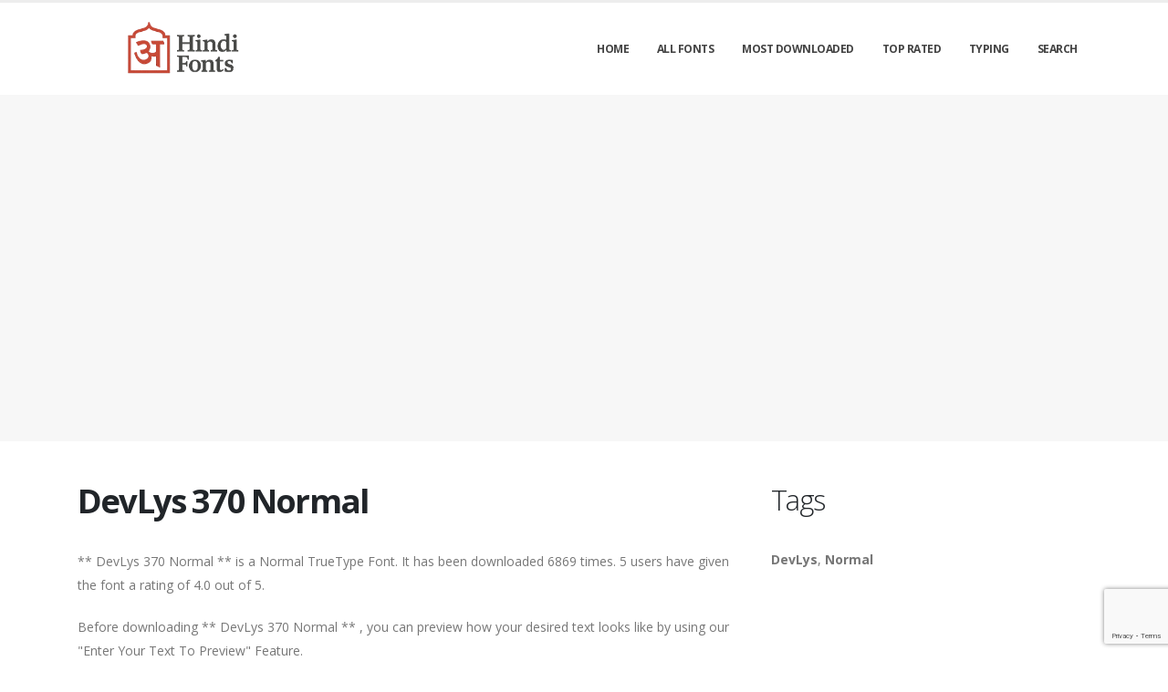

--- FILE ---
content_type: text/html; charset=utf-8
request_url: https://hindi-fonts.com/fonts/devlys-370-normal
body_size: 5041
content:

<!DOCTYPE html>
<html>
  <head>
    <link rel="icon" type="image/png" href="https://static.hindi-fonts.com/asset/hindifonts/favicon.png">
    <!-- Basic -->
    <meta charset="utf-8">
    <meta http-equiv="X-UA-Compatible" content="IE=edge">

    <title>
      
        DevLys 370 Normal: Download for free at HindiFonts
         : Hindi Fonts
      
    </title>

    <meta name="description" content="DevLys 370 Normal : Download for free at HindiFonts" />
    <meta name="keywords" content="DevLys,Normal," />

    <!-- Mobile Metas -->
    <meta name="viewport" content="width=device-width, initial-scale=1, minimum-scale=1.0, shrink-to-fit=no">

    <!-- Web Fonts  -->
    <link href="https://fonts.googleapis.com/css?family=Open+Sans:300,400,600,700,800%7CShadows+Into+Light" rel="stylesheet" type="text/css">

    <!-- Vendor CSS -->
    <link rel="stylesheet" href="https://static.hindi-fonts.com/porto/vendor/bootstrap/css/bootstrap.min.css">
    <link rel="stylesheet" href="https://static.hindi-fonts.com/porto/vendor/fontawesome-free/css/all.min.css">
    <link rel="stylesheet" href="https://static.hindi-fonts.com/porto/vendor/simple-line-icons/css/simple-line-icons.min.css">

    <!-- Theme CSS -->
    <link rel="stylesheet" href="https://static.hindi-fonts.com/porto/css/theme.css">
    <link href="https://static.hindi-fonts.com/css/custom.css" rel="stylesheet" />
    <link rel="stylesheet" href="https://static.hindi-fonts.com/porto/css/theme-elements.css">
    <link rel="stylesheet" href="https://static.hindi-fonts.com/porto/css/theme-blog.css">

    <link rel="stylesheet" href="https://static.hindi-fonts.com/porto/css/skins/default.css">

    <link rel="stylesheet" href="https://static.hindi-fonts.com/porto/css/custom.css">

    <!-- Head Libs -->
    <script src="https://static.hindi-fonts.com/porto/vendor/modernizr/modernizr.min.js"></script>
    <script src="https://static.hindi-fonts.com/porto/vendor/jquery/jquery.min.js"></script>
    <script src="https://static.hindi-fonts.com/js/rater.js"></script>

    <!-- Global site tag (gtag.js) - Google Analytics -->
<script async src="https://www.googletagmanager.com/gtag/js?id=UA-125010952-10"></script>
<script>
  window.dataLayer = window.dataLayer || [];
  function gtag(){dataLayer.push(arguments);}
  gtag('js', new Date());

  gtag('config', 'UA-125010952-10');
</script>

<script async src="https://pagead2.googlesyndication.com/pagead/js/adsbygoogle.js?client=ca-pub-1809994501257583"
     crossorigin="anonymous"></script>

<meta name="apple-itunes-app" content="app-id=6472871294, app-argument=https://apps.apple.com/us/app/saral-patro-nepali-calendar/id6472871294">
    
  



<script type="application/ld+json">
  {
    "@context": "https://schema.org/",
    "@type": "SoftwareApplication",
    "applicationSubCategory": "TrueType Font",
    "screenshot" : "https://media.hindi-fonts.com/preview/devlys-370-normal.png",
    "name": "DevLys 370 Normal",
    "operatingSystem": "WINDOWS,MACOS,LINUX,ANDROID,IOS",
    "applicationCategory": "Font",
    "description" : "** DevLys 370 Normal ** is a Normal TrueType Font. It has been downloaded 6869 times. 5 users have given the font a rating of 4.0 out of 5. \u000ABefore downloading ** DevLys 370 Normal ** , you can preview how your desired text looks like by using our \u0022Enter Your Text To Preview\u0022 Feature. \u000ADon\u0027t forget to scroll down and get our advanced hindi fonts recommendations where we recommend top and high quality hindi fonts for our users based on their search queries.",

    
      "aggregateRating": {
        "@type": "AggregateRating",
        "ratingValue": "4.0",
        "reviewCount": "5",
        "bestRating": "5"
      },
    

    "offers": {
      "@type": "Offer",
      "price": "0",
      "priceCurrency": "USD"
    }
  }
</script>




  </head>
  <body>

    
    <div class="body">
      <header id="header" class="header-effect-shrink" data-plugin-options="{'stickyEnabled': true, 'stickyEffect': 'shrink', 'stickyEnableOnBoxed': true, 'stickyEnableOnMobile': true, 'stickyChangeLogo': true, 'stickyStartAt': 30, 'stickyHeaderContainerHeight': 70}">
        <div class="header-body">
          <div class="header-container container">
            <div class="header-row">
              <div class="header-column">
                <div class="header-row">
                  <div class="header-logo">
                    <a href="/">
                      <img alt="hindifonts" width="250" height="66" data-sticky-width="125" data-sticky-height="33" src="https://static.hindi-fonts.com/asset/hindifonts/logo.png">
                    </a>
                  </div>
                </div>
              </div>
              <div class="header-column justify-content-end">
                <div class="header-row">
                  <div class="header-nav header-nav-line header-nav-top-line header-nav-top-line-with-border order-2 order-lg-1">
                    <div class="header-nav-main header-nav-main-square header-nav-main-effect-2 header-nav-main-sub-effect-1">
                      <nav class="collapse">
                        <ul class="nav nav-pills" id="mainNav">
                          
                            <li><a class="dropdown-item dropdown-toggle" href="/">Home</a></li>
                          
                            <li><a class="dropdown-item dropdown-toggle" href="/fonts">All Fonts</a></li>
                          
                            <li><a class="dropdown-item dropdown-toggle" href="/fonts/mostdownloaded">Most Downloaded</a></li>
                          
                            <li><a class="dropdown-item dropdown-toggle" href="/fonts/toprated">Top Rated</a></li>
                          
                            <li><a class="dropdown-item dropdown-toggle" href="/typing.html">Typing</a></li>
                          
                            <li><a class="dropdown-item dropdown-toggle" href="/search">Search</a></li>
                          
                          
                        </ul>
                      </nav>
                    </div>
                    <button class="btn header-btn-collapse-nav" data-toggle="collapse" data-target=".header-nav-main nav">
                      <i class="fas fa-bars"></i>
                    </button>
                  </div>
                </div>
              </div>
            </div>
          </div>
        </div>
      </header>


      <section class="page-header page-header-modern bg-color-light-scale-1 page-header-md">
        <div class="container">
          <div class="row">
            <div class="col-md-12 align-self-center p-static order-2 text-center">
              <script async src="https://pagead2.googlesyndication.com/pagead/js/adsbygoogle.js?client=ca-pub-1809994501257583"
     crossorigin="anonymous"></script>
<!-- Horizontal -->
<ins class="adsbygoogle"
     style="display:block"
     data-ad-client="ca-pub-1809994501257583"
     data-ad-slot="8422078590"
     data-ad-format="auto"
     data-full-width-responsive="true"></ins>
<script>
     (adsbygoogle = window.adsbygoogle || []).push({});
</script>
            </div>
          </div>
        </div>
      </section>

      <div role="main" class="main">
        <div class="container py-2">
          <div class="row">
            

  <div class="col-lg-8">
    
  <div class="blog-posts single-post">
    <article class="post post-large blog-single-post border-0 m-0 p-0">
      <div class="post-content ml-0">
        <h1 class="font-weight-bold">DevLys 370 Normal</h1>
        



        <p><span dir="ltr">** DevLys 370 Normal ** is a Normal TrueType Font. It has been downloaded 6869 times. 5 users have given the font a rating of 4.0 out of 5. </p>
<p>Before downloading ** DevLys 370 Normal ** , you can preview how your desired text looks like by using our "Enter Your Text To Preview" Feature. </p>
<p>Don't forget to scroll down and get our advanced hindi fonts recommendations where we recommend top and high quality hindi fonts for our users based on their search queries.</span></p>
      </div>

      <div class="post-image ml-0">
        <img src="https://media.hindi-fonts.com/preview/devlys-370-normal.png" alt="Preview of DevLys 370 Normal" class="img-fluid img-thumbnail img-thumbnail-no-borders rounded-0" id="previewimage" />
      </div>

      <div class="post-content ml-0">
        <div class="form-group">
          <label for="previewtext">Preview your desired Text with this Hindi Font Here !</label>
          <script>
  var timeoutid=0;
  function TextChanged()
  {
    clearTimeout(timeoutid);
    timeoutid= setTimeout ( "ChangeImage()", 200 );
    return false;
  }
  function ChangeImage()
  {
    var previewurl="/fonts/devlys-370-normal.png?forcegenerate=True";
    if(document.getElementById('previewtext').value.length < 1)
    {
      document.getElementById('previewimage').src=previewurl;
    }
    else
    {
      document.getElementById('previewimage').src=previewurl+"&text="+document.getElementById("previewtext").value;
    }
    //when the user enters text and presses enter within 500 ms, we dont want to refresh two times
    clearTimeout(timeoutid);
    timeoutid=0;
    return false;
  }
</script>


          <input type="text" dir="ltr" class="form-control" id="previewtext" onkeyup="TextChanged()">
        </div>

        <form method="post" action="/fonts/devlys-370-normal" name="fontdownload">
          <input type="hidden" name="csrfmiddlewaretoken" value="MeL62zQT8JlA3Kp2dX0YFIHyYo4IhcnQIKEfOFcvrLsgSCwFRzcsFvWeitpuPSn6">
          <input type="hidden" name="method" id="id_method">
          <script src="https://www.google.com/recaptcha/api.js"></script>
<script>
    // Submit function to be called, after reCAPTCHA was successful.
    var onSubmit_710e245376534aadae2e69cf04c33319 = function(token) {
        console.log("reCAPTCHA validated for 'data-widget-uuid=\"710e245376534aadae2e69cf04c33319\"'. Submitting form...")
        document.querySelector('.g-recaptcha[data-widget-uuid="710e245376534aadae2e69cf04c33319"]').closest('form').submit();
    };

    // Helper function to prevent form submission and execute verification.
    var verifyCaptcha_710e245376534aadae2e69cf04c33319 = function(e) {
        e.preventDefault();
        grecaptcha.execute();
    };

    // Bind the helper function to the form submit action.
    document.addEventListener( 'DOMContentLoaded', function () {
        var element = document.querySelector('.g-recaptcha[data-widget-uuid="710e245376534aadae2e69cf04c33319"]');
        element.closest('form').addEventListener('submit', verifyCaptcha_710e245376534aadae2e69cf04c33319);
    });
</script>

<div
     class="g-recaptcha" data-sitekey="6LfF5ZIUAAAAAGJ2NMmLQEK4BF9wCDtVpHrc6uWu" id="id_captcha" data-widget-uuid="710e245376534aadae2e69cf04c33319" data-callback="onSubmit_710e245376534aadae2e69cf04c33319" data-size="invisible"
>
</div>
          <input type="submit" value="Submit" style="display:none;" id="fontdownloadsubmit">
        </form>
        <a href="#" class="btn btn-primary btn-lg" id="downloadbutton"><i class="fa fa-download"></i> Download Font</a>
        <br/>
        <small class="text-muted block"> By downloading the Font, It is Implied that you agree to our <a href="/terms-and-conditions">Terms and Conditions</a>.</small>
      </div>
      <script>
        $('#downloadbutton').click(function() {
          $("#id_method").val("app");
          $("#fontdownloadsubmit").click();
          return false;
        });
      </script>

      <div class="post-content ml-0">
        

        <script async src="https://pagead2.googlesyndication.com/pagead/js/adsbygoogle.js?client=ca-pub-1809994501257583"
     crossorigin="anonymous"></script>
<!-- Horizontal -->
<ins class="adsbygoogle"
     style="display:block"
     data-ad-client="ca-pub-1809994501257583"
     data-ad-slot="8422078590"
     data-ad-format="auto"
     data-full-width-responsive="true"></ins>
<script>
     (adsbygoogle = window.adsbygoogle || []).push({});
</script>
      </div>

      

      <div class="post-content ml-0">
        <h4>Font Information</h4>
        <table class="table table-bordered">
          <tbody>
            
              <tr>
                
                  <td><strong>Font Name</strong></td>
                
                <td>
                  
                    DevLys 370 Normal
                  
                </td>
                

              </tr>
            
              <tr>
                
                  <td><strong>Font Style</strong></td>
                
                <td>
                  
                    Normal
                  
                </td>
                

              </tr>
            
              <tr>
                
                  <td><strong>Font Type</strong></td>
                
                <td>
                  
                    TrueType
                  
                </td>
                

              </tr>
            
              <tr>
                
                  <td><strong>Font Embedding</strong></td>
                
                <td>
                  
                    Installable
                  
                </td>
                

              </tr>
            
              <tr>
                
                  <td><strong>Font Tags</strong></td>
                
                <td>
                  
                    DevLys,Normal
                  
                </td>
                

              </tr>
            
              <tr>
                
                  <td><strong>Number of Glyphs</strong></td>
                
                <td>
                  
                    None
                  
                </td>
                

              </tr>
            
              <tr>
                
                  <td><strong>Font File Size</strong></td>
                
                <td>
                  
                    38.2 KB
                  
                </td>
                

              </tr>
            
              <tr>
                
                  <td><strong>Total Downloads</strong></td>
                
                <td>
                  
                    6869
                  
                </td>
                

              </tr>
            
              <tr>
                
                  <td><strong>Font Rating</strong></td>
                
                <td>
                  
                    <span class="stars-container stars-80">★★★★★</span>
                  
                </td>
                

              </tr>
            
          </tbody>
        </table>
        <br/>
        <h4>Character Map</h4>
        
        <img src="/fonts/devlys-370-normal-charmap.png" alt="Character Map of DevLys 370 Normal" class="img-fluid img-thumbnail img-thumbnail-no-borders rounded-0" />
      </div>
    </article>
    
      
<div class="blog-posts">
  
    
    <article class="post post-medium border-0 pb-0 mb-5">
      <div class="post-image">
        <a href="/fonts/devlys-370-normal"><img src="https://media.hindi-fonts.com/preview/devlys-370-normal.png" alt="Preview of DevLys 370 Normal" class="img-fluid img-thumbnail img-thumbnail-no-borders rounded-0" /></a>
      </div>
      <div class="post-content">

        <h2 class="font-weight-semibold text-5 line-height-6 mt-3 mb-2"><a href="/fonts/devlys-370-normal">DevLys 370 Normal</a></h2>
        <div class="post-meta">
          <span class="mr-3"><i class="fa fa-download"></i>6869 </span>
          <span class="mr-3">
            <span class="stars-container stars-80">★★★★★</span>
          </span>
          <span class="mr-3">
            <a href="/fonts/devlys-370-normal" class="btn btn-success" style="color:#fff"><i class="fa fa-download"></i> Download</a>
          </span>
        </div>
      </div>
    </article>
    <hr/>
  
    
    <article class="post post-medium border-0 pb-0 mb-5">
      <div class="post-image">
        <a href="/fonts/devlys-370-wide-normal"><img src="https://media.hindi-fonts.com/preview/devlys-370-wide-normal.png" alt="Preview of DevLys 370 Wide Normal" class="img-fluid img-thumbnail img-thumbnail-no-borders rounded-0" /></a>
      </div>
      <div class="post-content">

        <h2 class="font-weight-semibold text-5 line-height-6 mt-3 mb-2"><a href="/fonts/devlys-370-wide-normal">DevLys 370 Wide Normal</a></h2>
        <div class="post-meta">
          <span class="mr-3"><i class="fa fa-download"></i>1841 </span>
          <span class="mr-3">
            <span class="stars-container stars-100">★★★★★</span>
          </span>
          <span class="mr-3">
            <a href="/fonts/devlys-370-wide-normal" class="btn btn-success" style="color:#fff"><i class="fa fa-download"></i> Download</a>
          </span>
        </div>
      </div>
    </article>
    <hr/>
  
    
    <article class="post post-medium border-0 pb-0 mb-5">
      <div class="post-image">
        <a href="/fonts/devlys-370-thin-normal"><img src="https://media.hindi-fonts.com/preview/devlys-370-thin-normal.png" alt="Preview of DevLys 370 Thin Normal" class="img-fluid img-thumbnail img-thumbnail-no-borders rounded-0" /></a>
      </div>
      <div class="post-content">

        <h2 class="font-weight-semibold text-5 line-height-6 mt-3 mb-2"><a href="/fonts/devlys-370-thin-normal">DevLys 370 Thin Normal</a></h2>
        <div class="post-meta">
          <span class="mr-3"><i class="fa fa-download"></i>2233 </span>
          <span class="mr-3">
            <span class="stars-container stars-100">★★★★★</span>
          </span>
          <span class="mr-3">
            <a href="/fonts/devlys-370-thin-normal" class="btn btn-success" style="color:#fff"><i class="fa fa-download"></i> Download</a>
          </span>
        </div>
      </div>
    </article>
    <hr/>
  
    
    <article class="post post-medium border-0 pb-0 mb-5">
      <div class="post-image">
        <a href="/fonts/devlys-380-normal"><img src="https://media.hindi-fonts.com/preview/devlys-380-normal.png" alt="Preview of DevLys 380 Normal" class="img-fluid img-thumbnail img-thumbnail-no-borders rounded-0" /></a>
      </div>
      <div class="post-content">

        <h2 class="font-weight-semibold text-5 line-height-6 mt-3 mb-2"><a href="/fonts/devlys-380-normal">DevLys 380 Normal</a></h2>
        <div class="post-meta">
          <span class="mr-3"><i class="fa fa-download"></i>5023 </span>
          <span class="mr-3">
            <span class="stars-container stars-80">★★★★★</span>
          </span>
          <span class="mr-3">
            <a href="/fonts/devlys-380-normal" class="btn btn-success" style="color:#fff"><i class="fa fa-download"></i> Download</a>
          </span>
        </div>
      </div>
    </article>
    <hr/>
  
    
      <article class="post post-medium border-0 pb-0 mb-5">
        <div class="post-heading">
          <h3>Sponsored Links</h3>
        </div>
        <script async src="https://pagead2.googlesyndication.com/pagead/js/adsbygoogle.js?client=ca-pub-1809994501257583"
     crossorigin="anonymous"></script>
<!-- Horizontal -->
<ins class="adsbygoogle"
     style="display:block"
     data-ad-client="ca-pub-1809994501257583"
     data-ad-slot="8422078590"
     data-ad-format="auto"
     data-full-width-responsive="true"></ins>
<script>
     (adsbygoogle = window.adsbygoogle || []).push({});
</script>
      </article>
    
    <article class="post post-medium border-0 pb-0 mb-5">
      <div class="post-image">
        <a href="/fonts/devlys-340-normal"><img src="https://media.hindi-fonts.com/preview/devlys-340-normal.png" alt="Preview of DevLys 340 Normal" class="img-fluid img-thumbnail img-thumbnail-no-borders rounded-0" /></a>
      </div>
      <div class="post-content">

        <h2 class="font-weight-semibold text-5 line-height-6 mt-3 mb-2"><a href="/fonts/devlys-340-normal">DevLys 340 Normal</a></h2>
        <div class="post-meta">
          <span class="mr-3"><i class="fa fa-download"></i>2283 </span>
          <span class="mr-3">
            <span class="stars-container stars-100">★★★★★</span>
          </span>
          <span class="mr-3">
            <a href="/fonts/devlys-340-normal" class="btn btn-success" style="color:#fff"><i class="fa fa-download"></i> Download</a>
          </span>
        </div>
      </div>
    </article>
    <hr/>
  
</div>

    
  </div>


  </div>

  <div class="col-lg-4 mt-4 mt-lg-0">
    <aside class="sidebar">
      
  <div style="margin-bottom: 20px">
  <h2>Tags</h2>
  
    <b>DevLys</b>, 
  
    <b>Normal</b>
  
</div>



      <div class="text-center">
        <script async src="https://pagead2.googlesyndication.com/pagead/js/adsbygoogle.js?client=ca-pub-1809994501257583"
     crossorigin="anonymous"></script>
<!-- Vertical -->
<ins class="adsbygoogle"
     style="display:block"
     data-ad-client="ca-pub-1809994501257583"
     data-ad-slot="2978180227"
     data-ad-format="auto"
     data-full-width-responsive="true"></ins>
<script>
     (adsbygoogle = window.adsbygoogle || []).push({});
</script>
        <script async src="https://pagead2.googlesyndication.com/pagead/js/adsbygoogle.js?client=ca-pub-1809994501257583"
     crossorigin="anonymous"></script>
<!-- Vertical -->
<ins class="adsbygoogle"
     style="display:block"
     data-ad-client="ca-pub-1809994501257583"
     data-ad-slot="2978180227"
     data-ad-format="auto"
     data-full-width-responsive="true"></ins>
<script>
     (adsbygoogle = window.adsbygoogle || []).push({});
</script>
      </div>
    </aside>
  </div>


          </div>
        </div>
      </div>

      <footer id="footer">
        <div class="footer-copyright footer-copyright-style-2">
          <div class="container py-2">
            <div class="row py-4">
              <div class="col-lg-8 d-flex align-items-center justify-content-center justify-content-lg-start mb-4 mb-lg-0">
                <p>Copyright &copy; 2010-2026 by Hindi Fonts
                </p>
              </div>
              <div class="col-lg-4 d-flex align-items-center justify-content-center justify-content-lg-end">
                <nav id="sub-menu">
                  <ul>
                    <li><i class="fas fa-angle-right"></i><a href="/privacy-policy" class="ml-1 text-decoration-none">Privacy Policy</a></li>
                    <li><i class="fas fa-angle-right"></i><a href="/terms-and-conditions" class="ml-1 text-decoration-none">Terms and Conditions</a></li>
                    <li><i class="fas fa-angle-right"></i><a href="/pages" class="ml-1 text-decoration-none">Pages</a></li>
                  </ul>
                </nav>
              </div>
              <div class="col-lg-8 d-flex align-items-center justify-content-center justify-content-lg-start mb-4 mb-lg-0">
                <p>
                  You can contact us at <a href="/cdn-cgi/l/email-protection" class="__cf_email__" data-cfemail="422a2b2c262b02302d21293b242d2c36316c212d2f">[email&#160;protected]</a>
                </p>
              </div>
              <div class="col-lg-4 d-flex align-items-center justify-content-center justify-content-lg-end">
                Learn &nbsp; <a href="https://Hindityping.org/">Hindi Typing </a>&nbsp.
& Search &nbsp; <a href="https://freefonts.co/">Free Fonts </a>&nbsp.
              </div>
            </div>
          </div>
        </div>
      </footer>
    </div>

    <!-- Vendor -->
    <script data-cfasync="false" src="/cdn-cgi/scripts/5c5dd728/cloudflare-static/email-decode.min.js"></script><script src="https://static.hindi-fonts.com/porto/vendor/jquery.appear/jquery.appear.min.js"></script>
    <script src="https://static.hindi-fonts.com/porto/vendor/jquery.easing/jquery.easing.min.js"></script>
    <script src="https://static.hindi-fonts.com/porto/vendor/jquery.cookie/jquery.cookie.min.js"></script>
    <script src="https://static.hindi-fonts.com/porto/vendor/bootstrap/js/bootstrap.min.js"></script>
    <script src="https://static.hindi-fonts.com/porto/vendor/common/common.min.js"></script>

    <!-- Theme Base, Components and Settings -->
    <script src="https://static.hindi-fonts.com/porto/js/theme.js"></script>

    <!-- Current Page Vendor and Views -->
    <script src="https://static.hindi-fonts.com/porto/js/views/view.home.js"></script>
    <!-- Theme Custom -->
    <script src="https://static.hindi-fonts.com/porto/js/custom.js"></script>

    <!-- Theme Initialization Files -->
    <script src="https://static.hindi-fonts.com/porto/js/theme.init.js"></script>
    <!-- 21st January 2026 08:21 -->

    <!-- porto -->
  <script defer src="https://static.cloudflareinsights.com/beacon.min.js/vcd15cbe7772f49c399c6a5babf22c1241717689176015" integrity="sha512-ZpsOmlRQV6y907TI0dKBHq9Md29nnaEIPlkf84rnaERnq6zvWvPUqr2ft8M1aS28oN72PdrCzSjY4U6VaAw1EQ==" data-cf-beacon='{"version":"2024.11.0","token":"3fe817058a9c4c5d84f0e398b27d9c02","r":1,"server_timing":{"name":{"cfCacheStatus":true,"cfEdge":true,"cfExtPri":true,"cfL4":true,"cfOrigin":true,"cfSpeedBrain":true},"location_startswith":null}}' crossorigin="anonymous"></script>
</body>
</html>


--- FILE ---
content_type: text/html; charset=utf-8
request_url: https://www.google.com/recaptcha/api2/anchor?ar=1&k=6LfF5ZIUAAAAAGJ2NMmLQEK4BF9wCDtVpHrc6uWu&co=aHR0cHM6Ly9oaW5kaS1mb250cy5jb206NDQz&hl=en&v=PoyoqOPhxBO7pBk68S4YbpHZ&size=invisible&anchor-ms=20000&execute-ms=30000&cb=ou39u8m38fb2
body_size: 49188
content:
<!DOCTYPE HTML><html dir="ltr" lang="en"><head><meta http-equiv="Content-Type" content="text/html; charset=UTF-8">
<meta http-equiv="X-UA-Compatible" content="IE=edge">
<title>reCAPTCHA</title>
<style type="text/css">
/* cyrillic-ext */
@font-face {
  font-family: 'Roboto';
  font-style: normal;
  font-weight: 400;
  font-stretch: 100%;
  src: url(//fonts.gstatic.com/s/roboto/v48/KFO7CnqEu92Fr1ME7kSn66aGLdTylUAMa3GUBHMdazTgWw.woff2) format('woff2');
  unicode-range: U+0460-052F, U+1C80-1C8A, U+20B4, U+2DE0-2DFF, U+A640-A69F, U+FE2E-FE2F;
}
/* cyrillic */
@font-face {
  font-family: 'Roboto';
  font-style: normal;
  font-weight: 400;
  font-stretch: 100%;
  src: url(//fonts.gstatic.com/s/roboto/v48/KFO7CnqEu92Fr1ME7kSn66aGLdTylUAMa3iUBHMdazTgWw.woff2) format('woff2');
  unicode-range: U+0301, U+0400-045F, U+0490-0491, U+04B0-04B1, U+2116;
}
/* greek-ext */
@font-face {
  font-family: 'Roboto';
  font-style: normal;
  font-weight: 400;
  font-stretch: 100%;
  src: url(//fonts.gstatic.com/s/roboto/v48/KFO7CnqEu92Fr1ME7kSn66aGLdTylUAMa3CUBHMdazTgWw.woff2) format('woff2');
  unicode-range: U+1F00-1FFF;
}
/* greek */
@font-face {
  font-family: 'Roboto';
  font-style: normal;
  font-weight: 400;
  font-stretch: 100%;
  src: url(//fonts.gstatic.com/s/roboto/v48/KFO7CnqEu92Fr1ME7kSn66aGLdTylUAMa3-UBHMdazTgWw.woff2) format('woff2');
  unicode-range: U+0370-0377, U+037A-037F, U+0384-038A, U+038C, U+038E-03A1, U+03A3-03FF;
}
/* math */
@font-face {
  font-family: 'Roboto';
  font-style: normal;
  font-weight: 400;
  font-stretch: 100%;
  src: url(//fonts.gstatic.com/s/roboto/v48/KFO7CnqEu92Fr1ME7kSn66aGLdTylUAMawCUBHMdazTgWw.woff2) format('woff2');
  unicode-range: U+0302-0303, U+0305, U+0307-0308, U+0310, U+0312, U+0315, U+031A, U+0326-0327, U+032C, U+032F-0330, U+0332-0333, U+0338, U+033A, U+0346, U+034D, U+0391-03A1, U+03A3-03A9, U+03B1-03C9, U+03D1, U+03D5-03D6, U+03F0-03F1, U+03F4-03F5, U+2016-2017, U+2034-2038, U+203C, U+2040, U+2043, U+2047, U+2050, U+2057, U+205F, U+2070-2071, U+2074-208E, U+2090-209C, U+20D0-20DC, U+20E1, U+20E5-20EF, U+2100-2112, U+2114-2115, U+2117-2121, U+2123-214F, U+2190, U+2192, U+2194-21AE, U+21B0-21E5, U+21F1-21F2, U+21F4-2211, U+2213-2214, U+2216-22FF, U+2308-230B, U+2310, U+2319, U+231C-2321, U+2336-237A, U+237C, U+2395, U+239B-23B7, U+23D0, U+23DC-23E1, U+2474-2475, U+25AF, U+25B3, U+25B7, U+25BD, U+25C1, U+25CA, U+25CC, U+25FB, U+266D-266F, U+27C0-27FF, U+2900-2AFF, U+2B0E-2B11, U+2B30-2B4C, U+2BFE, U+3030, U+FF5B, U+FF5D, U+1D400-1D7FF, U+1EE00-1EEFF;
}
/* symbols */
@font-face {
  font-family: 'Roboto';
  font-style: normal;
  font-weight: 400;
  font-stretch: 100%;
  src: url(//fonts.gstatic.com/s/roboto/v48/KFO7CnqEu92Fr1ME7kSn66aGLdTylUAMaxKUBHMdazTgWw.woff2) format('woff2');
  unicode-range: U+0001-000C, U+000E-001F, U+007F-009F, U+20DD-20E0, U+20E2-20E4, U+2150-218F, U+2190, U+2192, U+2194-2199, U+21AF, U+21E6-21F0, U+21F3, U+2218-2219, U+2299, U+22C4-22C6, U+2300-243F, U+2440-244A, U+2460-24FF, U+25A0-27BF, U+2800-28FF, U+2921-2922, U+2981, U+29BF, U+29EB, U+2B00-2BFF, U+4DC0-4DFF, U+FFF9-FFFB, U+10140-1018E, U+10190-1019C, U+101A0, U+101D0-101FD, U+102E0-102FB, U+10E60-10E7E, U+1D2C0-1D2D3, U+1D2E0-1D37F, U+1F000-1F0FF, U+1F100-1F1AD, U+1F1E6-1F1FF, U+1F30D-1F30F, U+1F315, U+1F31C, U+1F31E, U+1F320-1F32C, U+1F336, U+1F378, U+1F37D, U+1F382, U+1F393-1F39F, U+1F3A7-1F3A8, U+1F3AC-1F3AF, U+1F3C2, U+1F3C4-1F3C6, U+1F3CA-1F3CE, U+1F3D4-1F3E0, U+1F3ED, U+1F3F1-1F3F3, U+1F3F5-1F3F7, U+1F408, U+1F415, U+1F41F, U+1F426, U+1F43F, U+1F441-1F442, U+1F444, U+1F446-1F449, U+1F44C-1F44E, U+1F453, U+1F46A, U+1F47D, U+1F4A3, U+1F4B0, U+1F4B3, U+1F4B9, U+1F4BB, U+1F4BF, U+1F4C8-1F4CB, U+1F4D6, U+1F4DA, U+1F4DF, U+1F4E3-1F4E6, U+1F4EA-1F4ED, U+1F4F7, U+1F4F9-1F4FB, U+1F4FD-1F4FE, U+1F503, U+1F507-1F50B, U+1F50D, U+1F512-1F513, U+1F53E-1F54A, U+1F54F-1F5FA, U+1F610, U+1F650-1F67F, U+1F687, U+1F68D, U+1F691, U+1F694, U+1F698, U+1F6AD, U+1F6B2, U+1F6B9-1F6BA, U+1F6BC, U+1F6C6-1F6CF, U+1F6D3-1F6D7, U+1F6E0-1F6EA, U+1F6F0-1F6F3, U+1F6F7-1F6FC, U+1F700-1F7FF, U+1F800-1F80B, U+1F810-1F847, U+1F850-1F859, U+1F860-1F887, U+1F890-1F8AD, U+1F8B0-1F8BB, U+1F8C0-1F8C1, U+1F900-1F90B, U+1F93B, U+1F946, U+1F984, U+1F996, U+1F9E9, U+1FA00-1FA6F, U+1FA70-1FA7C, U+1FA80-1FA89, U+1FA8F-1FAC6, U+1FACE-1FADC, U+1FADF-1FAE9, U+1FAF0-1FAF8, U+1FB00-1FBFF;
}
/* vietnamese */
@font-face {
  font-family: 'Roboto';
  font-style: normal;
  font-weight: 400;
  font-stretch: 100%;
  src: url(//fonts.gstatic.com/s/roboto/v48/KFO7CnqEu92Fr1ME7kSn66aGLdTylUAMa3OUBHMdazTgWw.woff2) format('woff2');
  unicode-range: U+0102-0103, U+0110-0111, U+0128-0129, U+0168-0169, U+01A0-01A1, U+01AF-01B0, U+0300-0301, U+0303-0304, U+0308-0309, U+0323, U+0329, U+1EA0-1EF9, U+20AB;
}
/* latin-ext */
@font-face {
  font-family: 'Roboto';
  font-style: normal;
  font-weight: 400;
  font-stretch: 100%;
  src: url(//fonts.gstatic.com/s/roboto/v48/KFO7CnqEu92Fr1ME7kSn66aGLdTylUAMa3KUBHMdazTgWw.woff2) format('woff2');
  unicode-range: U+0100-02BA, U+02BD-02C5, U+02C7-02CC, U+02CE-02D7, U+02DD-02FF, U+0304, U+0308, U+0329, U+1D00-1DBF, U+1E00-1E9F, U+1EF2-1EFF, U+2020, U+20A0-20AB, U+20AD-20C0, U+2113, U+2C60-2C7F, U+A720-A7FF;
}
/* latin */
@font-face {
  font-family: 'Roboto';
  font-style: normal;
  font-weight: 400;
  font-stretch: 100%;
  src: url(//fonts.gstatic.com/s/roboto/v48/KFO7CnqEu92Fr1ME7kSn66aGLdTylUAMa3yUBHMdazQ.woff2) format('woff2');
  unicode-range: U+0000-00FF, U+0131, U+0152-0153, U+02BB-02BC, U+02C6, U+02DA, U+02DC, U+0304, U+0308, U+0329, U+2000-206F, U+20AC, U+2122, U+2191, U+2193, U+2212, U+2215, U+FEFF, U+FFFD;
}
/* cyrillic-ext */
@font-face {
  font-family: 'Roboto';
  font-style: normal;
  font-weight: 500;
  font-stretch: 100%;
  src: url(//fonts.gstatic.com/s/roboto/v48/KFO7CnqEu92Fr1ME7kSn66aGLdTylUAMa3GUBHMdazTgWw.woff2) format('woff2');
  unicode-range: U+0460-052F, U+1C80-1C8A, U+20B4, U+2DE0-2DFF, U+A640-A69F, U+FE2E-FE2F;
}
/* cyrillic */
@font-face {
  font-family: 'Roboto';
  font-style: normal;
  font-weight: 500;
  font-stretch: 100%;
  src: url(//fonts.gstatic.com/s/roboto/v48/KFO7CnqEu92Fr1ME7kSn66aGLdTylUAMa3iUBHMdazTgWw.woff2) format('woff2');
  unicode-range: U+0301, U+0400-045F, U+0490-0491, U+04B0-04B1, U+2116;
}
/* greek-ext */
@font-face {
  font-family: 'Roboto';
  font-style: normal;
  font-weight: 500;
  font-stretch: 100%;
  src: url(//fonts.gstatic.com/s/roboto/v48/KFO7CnqEu92Fr1ME7kSn66aGLdTylUAMa3CUBHMdazTgWw.woff2) format('woff2');
  unicode-range: U+1F00-1FFF;
}
/* greek */
@font-face {
  font-family: 'Roboto';
  font-style: normal;
  font-weight: 500;
  font-stretch: 100%;
  src: url(//fonts.gstatic.com/s/roboto/v48/KFO7CnqEu92Fr1ME7kSn66aGLdTylUAMa3-UBHMdazTgWw.woff2) format('woff2');
  unicode-range: U+0370-0377, U+037A-037F, U+0384-038A, U+038C, U+038E-03A1, U+03A3-03FF;
}
/* math */
@font-face {
  font-family: 'Roboto';
  font-style: normal;
  font-weight: 500;
  font-stretch: 100%;
  src: url(//fonts.gstatic.com/s/roboto/v48/KFO7CnqEu92Fr1ME7kSn66aGLdTylUAMawCUBHMdazTgWw.woff2) format('woff2');
  unicode-range: U+0302-0303, U+0305, U+0307-0308, U+0310, U+0312, U+0315, U+031A, U+0326-0327, U+032C, U+032F-0330, U+0332-0333, U+0338, U+033A, U+0346, U+034D, U+0391-03A1, U+03A3-03A9, U+03B1-03C9, U+03D1, U+03D5-03D6, U+03F0-03F1, U+03F4-03F5, U+2016-2017, U+2034-2038, U+203C, U+2040, U+2043, U+2047, U+2050, U+2057, U+205F, U+2070-2071, U+2074-208E, U+2090-209C, U+20D0-20DC, U+20E1, U+20E5-20EF, U+2100-2112, U+2114-2115, U+2117-2121, U+2123-214F, U+2190, U+2192, U+2194-21AE, U+21B0-21E5, U+21F1-21F2, U+21F4-2211, U+2213-2214, U+2216-22FF, U+2308-230B, U+2310, U+2319, U+231C-2321, U+2336-237A, U+237C, U+2395, U+239B-23B7, U+23D0, U+23DC-23E1, U+2474-2475, U+25AF, U+25B3, U+25B7, U+25BD, U+25C1, U+25CA, U+25CC, U+25FB, U+266D-266F, U+27C0-27FF, U+2900-2AFF, U+2B0E-2B11, U+2B30-2B4C, U+2BFE, U+3030, U+FF5B, U+FF5D, U+1D400-1D7FF, U+1EE00-1EEFF;
}
/* symbols */
@font-face {
  font-family: 'Roboto';
  font-style: normal;
  font-weight: 500;
  font-stretch: 100%;
  src: url(//fonts.gstatic.com/s/roboto/v48/KFO7CnqEu92Fr1ME7kSn66aGLdTylUAMaxKUBHMdazTgWw.woff2) format('woff2');
  unicode-range: U+0001-000C, U+000E-001F, U+007F-009F, U+20DD-20E0, U+20E2-20E4, U+2150-218F, U+2190, U+2192, U+2194-2199, U+21AF, U+21E6-21F0, U+21F3, U+2218-2219, U+2299, U+22C4-22C6, U+2300-243F, U+2440-244A, U+2460-24FF, U+25A0-27BF, U+2800-28FF, U+2921-2922, U+2981, U+29BF, U+29EB, U+2B00-2BFF, U+4DC0-4DFF, U+FFF9-FFFB, U+10140-1018E, U+10190-1019C, U+101A0, U+101D0-101FD, U+102E0-102FB, U+10E60-10E7E, U+1D2C0-1D2D3, U+1D2E0-1D37F, U+1F000-1F0FF, U+1F100-1F1AD, U+1F1E6-1F1FF, U+1F30D-1F30F, U+1F315, U+1F31C, U+1F31E, U+1F320-1F32C, U+1F336, U+1F378, U+1F37D, U+1F382, U+1F393-1F39F, U+1F3A7-1F3A8, U+1F3AC-1F3AF, U+1F3C2, U+1F3C4-1F3C6, U+1F3CA-1F3CE, U+1F3D4-1F3E0, U+1F3ED, U+1F3F1-1F3F3, U+1F3F5-1F3F7, U+1F408, U+1F415, U+1F41F, U+1F426, U+1F43F, U+1F441-1F442, U+1F444, U+1F446-1F449, U+1F44C-1F44E, U+1F453, U+1F46A, U+1F47D, U+1F4A3, U+1F4B0, U+1F4B3, U+1F4B9, U+1F4BB, U+1F4BF, U+1F4C8-1F4CB, U+1F4D6, U+1F4DA, U+1F4DF, U+1F4E3-1F4E6, U+1F4EA-1F4ED, U+1F4F7, U+1F4F9-1F4FB, U+1F4FD-1F4FE, U+1F503, U+1F507-1F50B, U+1F50D, U+1F512-1F513, U+1F53E-1F54A, U+1F54F-1F5FA, U+1F610, U+1F650-1F67F, U+1F687, U+1F68D, U+1F691, U+1F694, U+1F698, U+1F6AD, U+1F6B2, U+1F6B9-1F6BA, U+1F6BC, U+1F6C6-1F6CF, U+1F6D3-1F6D7, U+1F6E0-1F6EA, U+1F6F0-1F6F3, U+1F6F7-1F6FC, U+1F700-1F7FF, U+1F800-1F80B, U+1F810-1F847, U+1F850-1F859, U+1F860-1F887, U+1F890-1F8AD, U+1F8B0-1F8BB, U+1F8C0-1F8C1, U+1F900-1F90B, U+1F93B, U+1F946, U+1F984, U+1F996, U+1F9E9, U+1FA00-1FA6F, U+1FA70-1FA7C, U+1FA80-1FA89, U+1FA8F-1FAC6, U+1FACE-1FADC, U+1FADF-1FAE9, U+1FAF0-1FAF8, U+1FB00-1FBFF;
}
/* vietnamese */
@font-face {
  font-family: 'Roboto';
  font-style: normal;
  font-weight: 500;
  font-stretch: 100%;
  src: url(//fonts.gstatic.com/s/roboto/v48/KFO7CnqEu92Fr1ME7kSn66aGLdTylUAMa3OUBHMdazTgWw.woff2) format('woff2');
  unicode-range: U+0102-0103, U+0110-0111, U+0128-0129, U+0168-0169, U+01A0-01A1, U+01AF-01B0, U+0300-0301, U+0303-0304, U+0308-0309, U+0323, U+0329, U+1EA0-1EF9, U+20AB;
}
/* latin-ext */
@font-face {
  font-family: 'Roboto';
  font-style: normal;
  font-weight: 500;
  font-stretch: 100%;
  src: url(//fonts.gstatic.com/s/roboto/v48/KFO7CnqEu92Fr1ME7kSn66aGLdTylUAMa3KUBHMdazTgWw.woff2) format('woff2');
  unicode-range: U+0100-02BA, U+02BD-02C5, U+02C7-02CC, U+02CE-02D7, U+02DD-02FF, U+0304, U+0308, U+0329, U+1D00-1DBF, U+1E00-1E9F, U+1EF2-1EFF, U+2020, U+20A0-20AB, U+20AD-20C0, U+2113, U+2C60-2C7F, U+A720-A7FF;
}
/* latin */
@font-face {
  font-family: 'Roboto';
  font-style: normal;
  font-weight: 500;
  font-stretch: 100%;
  src: url(//fonts.gstatic.com/s/roboto/v48/KFO7CnqEu92Fr1ME7kSn66aGLdTylUAMa3yUBHMdazQ.woff2) format('woff2');
  unicode-range: U+0000-00FF, U+0131, U+0152-0153, U+02BB-02BC, U+02C6, U+02DA, U+02DC, U+0304, U+0308, U+0329, U+2000-206F, U+20AC, U+2122, U+2191, U+2193, U+2212, U+2215, U+FEFF, U+FFFD;
}
/* cyrillic-ext */
@font-face {
  font-family: 'Roboto';
  font-style: normal;
  font-weight: 900;
  font-stretch: 100%;
  src: url(//fonts.gstatic.com/s/roboto/v48/KFO7CnqEu92Fr1ME7kSn66aGLdTylUAMa3GUBHMdazTgWw.woff2) format('woff2');
  unicode-range: U+0460-052F, U+1C80-1C8A, U+20B4, U+2DE0-2DFF, U+A640-A69F, U+FE2E-FE2F;
}
/* cyrillic */
@font-face {
  font-family: 'Roboto';
  font-style: normal;
  font-weight: 900;
  font-stretch: 100%;
  src: url(//fonts.gstatic.com/s/roboto/v48/KFO7CnqEu92Fr1ME7kSn66aGLdTylUAMa3iUBHMdazTgWw.woff2) format('woff2');
  unicode-range: U+0301, U+0400-045F, U+0490-0491, U+04B0-04B1, U+2116;
}
/* greek-ext */
@font-face {
  font-family: 'Roboto';
  font-style: normal;
  font-weight: 900;
  font-stretch: 100%;
  src: url(//fonts.gstatic.com/s/roboto/v48/KFO7CnqEu92Fr1ME7kSn66aGLdTylUAMa3CUBHMdazTgWw.woff2) format('woff2');
  unicode-range: U+1F00-1FFF;
}
/* greek */
@font-face {
  font-family: 'Roboto';
  font-style: normal;
  font-weight: 900;
  font-stretch: 100%;
  src: url(//fonts.gstatic.com/s/roboto/v48/KFO7CnqEu92Fr1ME7kSn66aGLdTylUAMa3-UBHMdazTgWw.woff2) format('woff2');
  unicode-range: U+0370-0377, U+037A-037F, U+0384-038A, U+038C, U+038E-03A1, U+03A3-03FF;
}
/* math */
@font-face {
  font-family: 'Roboto';
  font-style: normal;
  font-weight: 900;
  font-stretch: 100%;
  src: url(//fonts.gstatic.com/s/roboto/v48/KFO7CnqEu92Fr1ME7kSn66aGLdTylUAMawCUBHMdazTgWw.woff2) format('woff2');
  unicode-range: U+0302-0303, U+0305, U+0307-0308, U+0310, U+0312, U+0315, U+031A, U+0326-0327, U+032C, U+032F-0330, U+0332-0333, U+0338, U+033A, U+0346, U+034D, U+0391-03A1, U+03A3-03A9, U+03B1-03C9, U+03D1, U+03D5-03D6, U+03F0-03F1, U+03F4-03F5, U+2016-2017, U+2034-2038, U+203C, U+2040, U+2043, U+2047, U+2050, U+2057, U+205F, U+2070-2071, U+2074-208E, U+2090-209C, U+20D0-20DC, U+20E1, U+20E5-20EF, U+2100-2112, U+2114-2115, U+2117-2121, U+2123-214F, U+2190, U+2192, U+2194-21AE, U+21B0-21E5, U+21F1-21F2, U+21F4-2211, U+2213-2214, U+2216-22FF, U+2308-230B, U+2310, U+2319, U+231C-2321, U+2336-237A, U+237C, U+2395, U+239B-23B7, U+23D0, U+23DC-23E1, U+2474-2475, U+25AF, U+25B3, U+25B7, U+25BD, U+25C1, U+25CA, U+25CC, U+25FB, U+266D-266F, U+27C0-27FF, U+2900-2AFF, U+2B0E-2B11, U+2B30-2B4C, U+2BFE, U+3030, U+FF5B, U+FF5D, U+1D400-1D7FF, U+1EE00-1EEFF;
}
/* symbols */
@font-face {
  font-family: 'Roboto';
  font-style: normal;
  font-weight: 900;
  font-stretch: 100%;
  src: url(//fonts.gstatic.com/s/roboto/v48/KFO7CnqEu92Fr1ME7kSn66aGLdTylUAMaxKUBHMdazTgWw.woff2) format('woff2');
  unicode-range: U+0001-000C, U+000E-001F, U+007F-009F, U+20DD-20E0, U+20E2-20E4, U+2150-218F, U+2190, U+2192, U+2194-2199, U+21AF, U+21E6-21F0, U+21F3, U+2218-2219, U+2299, U+22C4-22C6, U+2300-243F, U+2440-244A, U+2460-24FF, U+25A0-27BF, U+2800-28FF, U+2921-2922, U+2981, U+29BF, U+29EB, U+2B00-2BFF, U+4DC0-4DFF, U+FFF9-FFFB, U+10140-1018E, U+10190-1019C, U+101A0, U+101D0-101FD, U+102E0-102FB, U+10E60-10E7E, U+1D2C0-1D2D3, U+1D2E0-1D37F, U+1F000-1F0FF, U+1F100-1F1AD, U+1F1E6-1F1FF, U+1F30D-1F30F, U+1F315, U+1F31C, U+1F31E, U+1F320-1F32C, U+1F336, U+1F378, U+1F37D, U+1F382, U+1F393-1F39F, U+1F3A7-1F3A8, U+1F3AC-1F3AF, U+1F3C2, U+1F3C4-1F3C6, U+1F3CA-1F3CE, U+1F3D4-1F3E0, U+1F3ED, U+1F3F1-1F3F3, U+1F3F5-1F3F7, U+1F408, U+1F415, U+1F41F, U+1F426, U+1F43F, U+1F441-1F442, U+1F444, U+1F446-1F449, U+1F44C-1F44E, U+1F453, U+1F46A, U+1F47D, U+1F4A3, U+1F4B0, U+1F4B3, U+1F4B9, U+1F4BB, U+1F4BF, U+1F4C8-1F4CB, U+1F4D6, U+1F4DA, U+1F4DF, U+1F4E3-1F4E6, U+1F4EA-1F4ED, U+1F4F7, U+1F4F9-1F4FB, U+1F4FD-1F4FE, U+1F503, U+1F507-1F50B, U+1F50D, U+1F512-1F513, U+1F53E-1F54A, U+1F54F-1F5FA, U+1F610, U+1F650-1F67F, U+1F687, U+1F68D, U+1F691, U+1F694, U+1F698, U+1F6AD, U+1F6B2, U+1F6B9-1F6BA, U+1F6BC, U+1F6C6-1F6CF, U+1F6D3-1F6D7, U+1F6E0-1F6EA, U+1F6F0-1F6F3, U+1F6F7-1F6FC, U+1F700-1F7FF, U+1F800-1F80B, U+1F810-1F847, U+1F850-1F859, U+1F860-1F887, U+1F890-1F8AD, U+1F8B0-1F8BB, U+1F8C0-1F8C1, U+1F900-1F90B, U+1F93B, U+1F946, U+1F984, U+1F996, U+1F9E9, U+1FA00-1FA6F, U+1FA70-1FA7C, U+1FA80-1FA89, U+1FA8F-1FAC6, U+1FACE-1FADC, U+1FADF-1FAE9, U+1FAF0-1FAF8, U+1FB00-1FBFF;
}
/* vietnamese */
@font-face {
  font-family: 'Roboto';
  font-style: normal;
  font-weight: 900;
  font-stretch: 100%;
  src: url(//fonts.gstatic.com/s/roboto/v48/KFO7CnqEu92Fr1ME7kSn66aGLdTylUAMa3OUBHMdazTgWw.woff2) format('woff2');
  unicode-range: U+0102-0103, U+0110-0111, U+0128-0129, U+0168-0169, U+01A0-01A1, U+01AF-01B0, U+0300-0301, U+0303-0304, U+0308-0309, U+0323, U+0329, U+1EA0-1EF9, U+20AB;
}
/* latin-ext */
@font-face {
  font-family: 'Roboto';
  font-style: normal;
  font-weight: 900;
  font-stretch: 100%;
  src: url(//fonts.gstatic.com/s/roboto/v48/KFO7CnqEu92Fr1ME7kSn66aGLdTylUAMa3KUBHMdazTgWw.woff2) format('woff2');
  unicode-range: U+0100-02BA, U+02BD-02C5, U+02C7-02CC, U+02CE-02D7, U+02DD-02FF, U+0304, U+0308, U+0329, U+1D00-1DBF, U+1E00-1E9F, U+1EF2-1EFF, U+2020, U+20A0-20AB, U+20AD-20C0, U+2113, U+2C60-2C7F, U+A720-A7FF;
}
/* latin */
@font-face {
  font-family: 'Roboto';
  font-style: normal;
  font-weight: 900;
  font-stretch: 100%;
  src: url(//fonts.gstatic.com/s/roboto/v48/KFO7CnqEu92Fr1ME7kSn66aGLdTylUAMa3yUBHMdazQ.woff2) format('woff2');
  unicode-range: U+0000-00FF, U+0131, U+0152-0153, U+02BB-02BC, U+02C6, U+02DA, U+02DC, U+0304, U+0308, U+0329, U+2000-206F, U+20AC, U+2122, U+2191, U+2193, U+2212, U+2215, U+FEFF, U+FFFD;
}

</style>
<link rel="stylesheet" type="text/css" href="https://www.gstatic.com/recaptcha/releases/PoyoqOPhxBO7pBk68S4YbpHZ/styles__ltr.css">
<script nonce="3eNOV2N4w4fJYhzFEtJk5g" type="text/javascript">window['__recaptcha_api'] = 'https://www.google.com/recaptcha/api2/';</script>
<script type="text/javascript" src="https://www.gstatic.com/recaptcha/releases/PoyoqOPhxBO7pBk68S4YbpHZ/recaptcha__en.js" nonce="3eNOV2N4w4fJYhzFEtJk5g">
      
    </script></head>
<body><div id="rc-anchor-alert" class="rc-anchor-alert"></div>
<input type="hidden" id="recaptcha-token" value="[base64]">
<script type="text/javascript" nonce="3eNOV2N4w4fJYhzFEtJk5g">
      recaptcha.anchor.Main.init("[\x22ainput\x22,[\x22bgdata\x22,\x22\x22,\[base64]/[base64]/[base64]/bmV3IHJbeF0oY1swXSk6RT09Mj9uZXcgclt4XShjWzBdLGNbMV0pOkU9PTM/bmV3IHJbeF0oY1swXSxjWzFdLGNbMl0pOkU9PTQ/[base64]/[base64]/[base64]/[base64]/[base64]/[base64]/[base64]/[base64]\x22,\[base64]\\u003d\x22,\[base64]/w47DjsO2wrHDjAVFw7o8McOuw5nDvyXDiMOnDcO6w6JTw50vw71dwpJRelDDjEYjw70zYcOyw5BgMsKDSMObPhZvw4DDuCzCjU3Cj27DrXzCh0/DnEAgawzCnlvDlXVbQMO9wr4TwoZHwoYhwoVDw499aMOCKiLDnEFFF8KRw58CYwR4wrxHPMKgw4R1w4LChsOgwrtIL8Ohwr8OLcKDwr/DoMKgw7jCtjpNwo7Ctjg0P8KZJMKJfcK6w4Viwpg/w4lGWkfCq8OrJ23Cg8KZLk1Ww6TDjCwKQjrCmMOcw5U5wqonGhpve8O6wozDiG/DjMO4dsKDUsKYG8O3b3DCvMOgw4nDtzIvw6fDscKZwpTDnCJDwr7Cg8KhwqRAw6h1w73Ds3YwO0jCrMOhWMOaw49nw4HDjinCrE8Qw5paw57CphnDgjRHM8OMA37DqMKQHwXDiAYiL8KJwpPDkcK0bMKoJGVow6BNLMKUw5DChcKgw7TCucKxUzwHwqrCjAxwFcKdw7/CiBk/Li/[base64]/w48xw7fDryDClMK2e8KqwoXDjcOkw5EoCjF6w7N3OcKXwo7CvmHCgsKKw7MYwoTCqsKqw4PCnCdawoHDtSJZM8OwDRhywoHDicO9w6XDrSdDccOcH8OJw41gUMOdPkduwpUsWMO7w4Rfw5Q1w6vCpk8/[base64]/ChsKEbQDDvsONw6tEDWnDuzfDtsOAw7ozw47DjsOkRynDi8Oiw4kOIsKuw6jDg8K3GCoJcy3DvV0AwrZkf8KGGsOFwogVwq4/w4/CncONIcKdw5w0woPCkcOQw4kMw63CrUHDjMOVI1V6woTCqk1vLMKhdMOCwqnCksONw5DDmk/[base64]/CkMOQbhIzNilTaQhawokIw7/DmsK3w7vDgG/CosOzdhFgw41Qd254w4NIbGDDgB/[base64]/DvyLDu0V4K8OVJVfCvcKRwqMzwpQAMcOAwrfCh27Cr8K8cUPDrEh4EsOka8KaOUrCuTPCin3DvmFmV8Ktwp7DgGFVPF17bDJYX2V2w4JdEizDnA/Dl8Krw6jDh3paUgHCvkIkfVDDkcK9wrUFcMKTCkkcwp0Ua1giwpjCicOLw4rDuDMwwq0pRTklw5lzw7vCpRRowqlxF8KywoXCtsOsw6Eqw7ZLc8O0wqnDocK6IMO8wo7DniHDhQjDn8OXwqLDhhsQOhMGwq/DlCPDs8KgUDjCihxcwqXDnSzCvQcuw6ZvwpvDtMOwwpBCwrbCjjbCocOiwo14ShApw6tzIMK/w7LDmjjDgETDigXDr8OMw5FDwqXDpsK8wpnCrTdKZMOvw5rCkcKzwqgVc07DtsKww6IyT8KswrrCn8Odw6rCsMKzwrTDrk/DjsKpwqI6w6xPw7QKFMOIUMKIw7lDAsKfw6zCr8O8wrQTTSJoSibDlBbCsVvDpBTCm28IEMKTSMObI8KFQg9WwpEwJjvCtwfCtsO/[base64]/ClMObPMO8SsK7RMKyFcO3wqoBJMObEGhjYcK2w4zDvcOmw6TCjcK2w6XCqMOmOHxgLG/[base64]/CvMOvwpxhwrBlwoXDnTsSwpcRwrjDrHBbPMK1P8OHw6bDncOCejk4wrTDph9geldvHC/DvcKTfsK8JgwNXcO1csKbwrbCm8Ofw6fCgcK3TFHDmMOTG8Ozw7bDh8O/e0XCqHAXw5TDoMKlbAbCvcOKwqjDtHLDgMOgWMKyfcOycsOew6vCh8OhOMOowoF6w7ZkesOqw4JhwrQKR3RUwr9Zw6HDosOMw7NbwrzCqcODwosBw5/Dj1fDp8O9wrDDlUo5YMKuw7jDq3hkwp9/JsOvwqRRNcKyHXYqw6RAOcOSOidaw6Mpw5cwwqVHNWFZDhLCusOIREbDlgsOw4rClsKYw6vDt2jDikvCv8Kaw7giw5/Domt5L8OiwrUCw73CikLCizDCkcOPw7HChgjCtMOgwp7DoDLDisOmwrDCsMKZwr3DtwFyUMOLwpo9w7XCvMObVWrCtsO+e33DsQnChx8wwpHDlRDDrVLCq8KvDGXCosKfw590VMK5OyY/NybDinEPw794Ch/CnlvDpsOSwr4vwoR8wqJ+BsOaw6l/EMO5wpgYWAABw7TDjsOvCcOdSx5hw5BJR8KVw65OPxZAw57DhsOkwoccf2TCmsO3MsOzwrnCgcKjw5TDlgPCqMKIXA7DulfComLDmWBROMKyw4LCrBXCvHgRHwzDtkYOw4nDo8O2KlYkwpJMwpArwpjDpsOXw7FZwpkfwqzDlcKLf8KvRMK/NMOvwrzCs8KNw6YZH8O+AHt3w6vDtsKwZ1QjIj5pPnlMw5/[base64]/Cg8OWcGnDqF3CoMKTWMOeLyEqaMO9w4BVWMOPei3DhMOzBMKrw6VNwqMLDFbDisO8ccOhanDCtsO8w6Ugw61Xw6/[base64]/MWvCkMK8VsO1IsKsaMKOW8OrCFtSUhFCdX3CjsOyw7DCkCAJw7oxw5bDncOhf8OiwqzCrQY3wodSaUfDvCXDhiY1w58kK2PDsi0LwrVtw5kPNMKaVGAJwrEsesKrCkQ/w75cw6vCilQ5w79Lw4xLw4bDmm9VNQkuFcK3TsKmGcKaUUcLVcOIwobCl8OHwoU1M8KHY8KIwprDkMK3IsOBw6nCjExBXsOFT1ASAcKvw5FtTErDkMKSwrNqUWZlwr9uTMKCwq18T8KpwrzCtl9xbwYtw6QFwr8qKmg3YcO+cMOGJQnDpsO/[base64]/Cj8ORwqXDvBjCi3PChHsNPsOOacKFw5Q8w5nCmjrCpcO+DcO+w5YhfGofw4oqw68+bMKow6MyNBosw4bCplMeacOJU2/CoTlswroEXnHDscO8UMOXw5nDg2YIwojCpMKca1LCnVxWw6QtEsKHBsO/XApIFcK1w4HDpMOrPhlARDQ/wq/[base64]/Dlh7CuXVJE8OCQwDDonvDosKlw47CqMKzSTMmwpfDscKiwqc2w6E2wqvCtBfCuMO8w7tkw4Vrw5JZwoQgHMKzSm/DlsO6w7HDncKdFcOew7bDh1dResOEdizDg0VKBMKiJsOnwqUHBUkIwoE/wqrDjMO/WHDCr8K+HMO8X8O2w57CnHF6ScKIw6l0T3LDt2TDvWnCrsOGwoFyWWjCmsKlw6/DqDYSIcOFw7/DqsOGG0/CksKSwrgjRXFgw4QYw7TCmMOtPcORw4nCnMKpw5M7w5dGwrU9w6vDhMKoQMOVbVvCnsKRRU1/FnHCohZubTrCiMKhS8O1w74Gw5F1w4pww47CqsKxwrNFw6vCqsKGw5l5w7XDlsOCw5h+BMKXdsO6ZcKNSSVYJkfCgMOTB8OgwpTCusKxw7TCnWo0wpTDqFcQN1TCinbDgUnCocOZWDPDksK/DRM5w5rCicKwwrdSTcKGw5Ypw4Ukwo1uDjszQsOxwpNLwqbDmVvDtcK5XgbCuBHCjsKWwpZrPkNELFnCu8OJXsKRW8KcbcKZw5QDwrPDgMO+DMOrw4NOFsOpR3jDogEawrvCo8Omwp1Sw5/Cr8K5w6cSdcKbf8ONOMKSTsOFCgDDnzJHw5FiwoLDjX1Mw6jCgsO6wrvDvkhSYcOww7hFbkcMwopAwqcOeMK3bcKHw7/DiCsPcMKfDTjCqBksw650H0rCu8Kzw68ywqfCp8OJOFkTwopfTAdpwp96IcOMwrtxa8KQwqnCqFl0wrXDpsO/w5EdPQd/E8ODUzh9wo8zPMKww4/DoMKqw45Jw7fDj1NXw4x1wqZXcTYdPsOyEE/DiATCp8Okw5klw7Rrw55/fWt5AMKLDQLCrMO5TMO7PWRxXGjDi1V9w6DDv0V7W8KDwoVIwq8Sw7IywpYYYkVjXMOlYcOPw71TwqZQw5/DrcK2MMKSwo5BMzU/[base64]/Clw7DrW3DkSTCocK3UQ9NJsOYUcKww45Rw6fDmkXDkcOjwqnCsMKVw5FTZDVULMO5B2fDjsO8Mzk2w6BFwoXDtMKdw5XCt8OfwpPCkzlgwr7CnsKnwrpkwpPDullowrPDrsKGw45ywrFNPMOTLcKVw6fDtnknWCIhw43Dl8KnwpfCmmvDlm/[base64]/[base64]/Ci3nDpsKCB8OgwqnCtkvCiDBqRMOaOThdF8OGw6RHw5YxwqDCk8OYGwZ4wrXChgjDgMKfLz44w5nCuCXDicO/wpHDtnjCl0BgP0fDjHc0FMKKw7rCvSrDqcO/[base64]/CncOgXnbCiR0bDjPCsS48w63Do8O3cwnDuDAIw4HCi8Kaw4fDnMKma1ZEJQ8SW8OcwqZTHMKpLzshwqEuw4DCqG/DmMKQw4tZXnppw50gw7QdwrLDkSjDrMKnw65hwopyw6bDrWMGZEfDmiTConl4OFUoUcKywpA3T8OTwrDCosKRDsK8wovCi8OtGzFzAQ/DrcOQw6wPQT/DvUkQHDggPsOxAgXCo8Krwqk7bB0YdUvCvcO+CMKORcOQwobDl8OhXVHDkzPDjUQow63DhMOvTErCoiYqTEjDvioEw4cqH8OnLyXDk0XDvcK2ckcuHXbCvyotw5YwVF13wpd5w7ceQlHCssOZwqPDiismSsOUCcKBTsKyTB8aSsKIPMKWw6MRwp/CpGB6DBfCkRgoCsOVKVx/PlIQH2UmIBTCpk/DrWrDlh86wrgQw55vbsKCNX47AsKKw7DCrcOzw5/CoHl1w4ctQ8KscsOBTkzCnHtfw7IOAUfDnj3Ct8O/[base64]/CvWbCk8KtXMOFPDPCkQ8Uwq/[base64]/Z8KLLQPDhFzDqDluw7pKNz7DisKzwoICwqTDjHDDh2lpF11/N8OOdisKw41YNMOdw49twpxNCygsw54Gw7nDi8OZL8O1w6jCvwzDphp/dxvDkcOzGjVZwojCuBPClMOSw4cPRGzDn8OqGT7CgcOdCCx9VsK2cMOcw71IRQzDnMO9w7TCpQ3CoMOzPMKVasK+dcOfTyg/[base64]/CksOAXMOVRBjDpMKZw6nDlAhbwq0jHzYew6YEd8KFOsOCw7xoBAB6w51JOAXCpUJicsOpShAra8Kww4/CrQwVbMK5dMK6dcO5NBvDg0jDlMO0woXDmsKRw7DDp8KiecKNwq9eE8O8w5QLwoHCpR0PwrJEw7rDpBbDjBh0H8OVC8OJSRFswpIkS8KGCcK6eApqVF3DkwXDrmTCtxbDo8OOQMO6wrbDiCJSwoxyQsKpAyPCpcOKw4Z8blBJw5I/w5leRMOwwo8MEkXDhyNiwox3w7cXVWIUw6zDisOLQGvClXrCosOXaMKXLcKnBhJrTMKtw6DClcKJwrM1Z8OBwq8SPDtHIS3CisKBw7A5wpk1PMKAw4IwIXxwfC/DnBFWwq7CkMKAw53CmjpMw74idxXCssKHOXdkwrTClMKsfApqOkXDm8OHw64ow4TDksKXAGE9wrYbXMOJSsKXHR/DqRdMw71mw6nCusKbKcOcCjw4wq/Chl9Cw4fDusOSwq7CqEQrQw/Dk8KLwoxsU25MG8OSDAVywptowoIdAA7DjsOzXsOyw7lcwrZcwqUrwopBwoowwrTCtkfCrzgmGsO/[base64]/CqULDocOZw5Z2YMKAKMKcIcOnw6vDvcKOSsOSY1XDkDYtw5Znw5DDnsOlJcOKFsOMEsO0KywOBDDDqkXCv8OCWilmw7pyw5LDqU8gaEjDr0Z+RsO8B8ODw7vDnMOfwqvChgLCok7DtHQtw4HCghPDs8OXwqHDvVjDkMKRwqgBw7Jzw4gow5EZEg3CiQDDkVk/w7LChCN+PMOCwrViwqZcEcOVw4zClcOYJsKFwrbDpE7CmwvCh2zDusKANzcCw7ppS1INwrnDmGQuQzXCpMKEFsKRJE7Do8O5QsOyV8Ole1XDpj3Cj8O9ZAt2YcOJSMKcwoTDvyXDl10bwpPDhsOjIMO5w4/CkATDjsOVw77Cs8KFDsOVwoPDhzZzw7liAcKlw6bDvVlRPlHDhjsQw7nDn8Ksb8Ojw6TDnMKVD8K9w7t/DMOKbsKiJsKmNnAGwrtMwp1Ew5txwrfDmGBMwpVDbTjCgl8lw53Cg8OCGAwCUVp0Vx7Dp8O/wrXDjCt2w6lgMBV9Qlt8wrN9Y1wmD24LEQ3CszBawqnCty/[base64]/[base64]/w5g1fsKPKcK7w6DCok5Zwosec1zCpGjClcOdw6zDikI/[base64]/Dh2grX8OJG1IyasK/wpNMw5rDgcOHDy7DlRvChRLCvsOFEAbChMOQw7bDsGDCmcOcwp7DqklNw4LChMOjAhd6wpxsw6sdISzDvF4JZsOwwpBZwrzDoj1QwotiWcOBFMKqwrnChMK+wr7CpG0pwopVwr/[base64]/[base64]/CkwjDocKEw47DmsOFFcOSwq7DrMOlworCkAFnwpg2csOSwplrwqxfw7jDn8OxCXvCrlTCgTEMwpQPM8O5wpTDv8K1S8Okw5XCicKZw7BPMjjDj8KlwqXCk8OdfkDDkFxwwpHDnQw7w5nCqmDCpHF1VXZEA8O/[base64]/DpsOhw6VVbcKuw6VwQcOLwpoIScOTI3bCpsO3dnrCmsO6NF0GGcOcw6dEX1pxJ1bDjMOaHxBTJzvCnkxpw6TCqg0Lwr7CtBvChQRWw5nCgMORYQHCh8OGQ8Kow45KRcOOwrclw4hswrvCqMOlwoQkSDbDnsOmKCoYwq/[base64]/CjEDCrcOXM0xTTsK8HcKEWgxnXULDn8OhTMKlwrknH8OPw7hrwqFow793YcKUw7/[base64]/CjXbCvsKJVzV0XAXCvTPDgMOUK8KjEF/[base64]/Cp8KGATN+w51cwpDCtMK2wok/DMK3wqg+wqPDsMONJMOGRMO6w5gOEUfCvsO4w5d/LBvDm23CoCkWw6TCv0gywq3ChsOWKcKLIAMew4DDg8O0L0XDj8KrO3nDr3XDtWnDqx0zYcOWGsKeGMO+w6t/wrM/[base64]/w5rCm8KBDC3CpH98EcKgE8KQBy89w7gJPsOcIsOFSsObwosiwqBXZMO3w5MKYA1cwrFZdsKtwq5ow6xCw7DCi3k1XsOOwppdw5U3w63Dt8OxwrbCn8KpdMKBA0Ylw6V9PsOww7nCgFfChcKVw4TCj8KBIjnDgSbChMKgfsO/BnREGWgPwonDpcOMw7Mawod7w7ZVw4lBIkUBJ2kCw6zChE9FKsOBwq7CvcO8VQLDq8KKdUIrwoRlEcOPw5rDrcOWw6NaBX1MwpV3SsOqUDXDucOCwqgjw5LCj8O2I8KxT8OqU8OQXcOow7zDssOqw7/DkSzCpsOQfsOIwr5+E3DDugjCvsO8w7PCu8Odw53CjzvDgMObwokSZsK8TMKUVVoxw71fw5odQEkzBsOlARfDoxvCgMOcZC7Cqx/Du2oCE8OawovCo8OewpN9wr1Pwol4T8OCeMKgZcKYwpYCfMKVwrgREQnDhsK7dsKPw7bCuMOoA8ORB3zCkwNSw5hWCibCrhVmFMK7wqLDo3vDrzJyN8OOVmDCsA/Cm8OkSMOTwqjDmFU1NcOBA8KNwqcmwpjDvGvDhxsmw63DocKfacOkAcOKw5lkw4Fpe8OZGHQWw7IgFEHDjsOpw49aJcKuwpjDhUcfNMOJwpzCo8O2w7LDoQ8vfMOLVMKfwoFnYn1Ow5hAwqPDrMKzw68TRR7Cqz/DoMK+w5VdwpRUwobClgBdWMOARBMww7bDh3XCvsOTw5dCw6HDusO/IloDf8OPwp/DtcKzEMKGw6dPw590w6p9NcK1wrLCgMKLw6LCpMOCwp82AsOPOUrCiApRw6Igw4pWWMKZKikmBwrCq8OMQg9VA3l1wqAew5/[base64]/Dp8KMwqLCmcKobEtSH8O6fcOBwoIKwos0C2w2IDN8wr7Cp17CocK7VRXDiUnCtE02RlXDkS1fI8K8ZcKfOEjCq0vDksKNwolewoUvKhnCtsKzw60BLF7CuyvDsltpCsO+w6TDm1BrwqDCgsOSGH82w6PCnMOeTEnCujBWw4d4esORL8K3w5/ChVbDucKnw7nDuMKFwqUvLcOswpPCqAwAw7zDg8OFWg/CmQoXPyLCtHzDk8OBw5NAGT/DhEzDscOawrI3wqvDvlnDhwAtwpvDvSDCscKIPX4+PC/DhWTDgMKnw6TDsMOubXnCg0/DqMOeV8OIw4HClDxmw68XKMKQcAlwLcO/[base64]/[base64]/[base64]/CvcK1YsKKw63CixBCw4JtBMOmw5RLBlLCoEVeT8KVwr7DnsOpw7/Chi91wqAzBSrCuQHCqDXDm8O2eiMdwqHDnMOew7nDq8OGwo3Ch8OBXBrCssKWwoLDslYjw6bCrnfDssK1Y8KawrzCl8O2QDLDv2bCg8KXJsKNwo/Ch055w7rCmMOYw61yAMKVBGTCt8K0SmR0w47DiwZtb8OxwrJ4SsK1w75owrcWw7USwq94e8Khw6vCssKOwrXDh8KHdELDt0PDkHXCmjNtwr7Cpg8GSMKPw7NISMKIOS8NLDAVCsOWw4zDqsKZw7TDpMKIWsKGJWMVbMKeRFg7wq3DrMOqw5PCnsOJw7o5w7BiGMKCwp/DiAXCkjoRw59TwoNtwqDCoVkiI1MvwqJYw7PCjcK0clEqXMKkw4V+NDdAwolRw4cJL3U4woXCqHvDuEw2Z8KwbzHCmsOKNxRSElvDjcKPwrrDjjlRWsK5w4rCqSIKEHrDpRPCl2orwow2K8Kew4zCnMKsByM4w73Clj/DijNWwpIHw7LCpGQMTj8Aw7jCuMKdNsOGIgHCiXLDusO7woTDkEJcTcKWR1nDoCDCrcOZwohhRDHCnMOJQwFbIyzDlsKdwrJ5wpXClcK+wq7DosKswobCrC/DhkwRMSRAw4rDv8KiODvDssOCwrNPwqHDl8Otwq7ChMKxw6jCkcOpw7bCjcKuFsOIM8Kqwp/Cj2VUwq7Cng0SWsOPTCUbEsK+w6NiwpRGw6fDscOVFWYowqkgTsO/wq5Qw5jCl27Cj1bCrWMywqXCiE4zw6V6Ng3CnW/DocK5HcOlWzwFY8KOecOXFUrDjjvCvsKNPDbDg8OCw6LCiX4QeMOGQMOjwqoDWMOJwrXCjDsrwpDCkMKcY2DDiRbDocKUwpHDkQHDrUQiWcKPByHDlmfCr8OUw4BYcMKHbgAnRsKmw7XCryLDpsK+WMObw6rDu8KOwoUiACrCoF3Co34fw7l4wobDgsK/w7/[base64]/DsR7DpcKcRMO4OETDusK6wphZWEDDsx7DtMKjXQp3w6JQw6dNw5Z3w6/CvsOyccOpw7HDj8KtbBU7wo8Bw7EHT8OnH21Lw4hJwqPCl8OlUiF4BcOjwr3DsMOHwoTDhD4JBsOiJcK/XkUVR2LDl1JBw5vDk8OdwoHDm8KCw4rDk8KUwoEVwp/CsSc0wpN/NRwYGsK6wpTDlH/CniTCgHJSw5DCksKMB3jCmXl9bV3Dq0TDpk9awox9w4DDhcK7w7XDiErDhMKsw5nCmMOXw6FqGcO9L8O4PXlaLH8iZcKLw4liwrBdwp9Iw4gvw6ojw5Byw7TDqMOwKgNvwq9GTQbDhMKZOcOIw5HCk8KhM8OHSSLChhHCkMKjSyrCusKnwp/ClcOsesODWsO6OsOJT0rCrMKUUhZowo9jL8KXw49Gw5/CrMKDPAgGwrsgHMKNXMKRKWDDkV7DqsKOH8O4W8KsUsKidSJuw6oNw5gRw5wCIcOtw7vDph7DusO9w5fDjMKPwqvCkcOfw7LCnMOHwqzDpDlwDX1QIsKIwqg4XS3Cux7DqA7Ct8K/FcO/w4Alc8KyPMKmY8KLYkFFJcOcAFQrKCDDhnjDvCBjcMOnw5TDqcKtw6MITC/DrAc5w7PDqSnCoUBIwoHDmcKAFDHDg1XDssO2A0XDq1zCu8OHMcOXYMKQw53DocKdwpU8w5LCp8OKaz/CtzDCoF/CuGVcw7bDkWYKV1IpBcO/YMKnw6vDs8KFGcOGwp4WLMOWwonDnsKMw5HDg8KwwoHCtSDCsw/[base64]/CpMOuwrU8fMKiwp/CnQvCqcKOwqXCogVqwrdBw7jCv8Ohw4HClH/DjE4Nwp3CmMKtw5MpwprDtz4wwr/CinFEI8OOM8Oow6l1w7Z1w7PCk8OUH1gCw7NUw7XCrGHDhXfCsU/Dmz4Xw4d5MMKHUXvDhBA3U0cnSMKiwp3CnhVLw4HDmcOlw4rClkBYJ0INw6PDrWbDhFghWQNBQcKBwr8bccOIwr7Dmx4RB8O2wqnCi8KIbcOWC8Ojwp9ZZcOGHBA4YsKyw6TCv8KnwoRJw7xAZ17CtXvDocKjw47Dg8OiKTldWGUNPXTDmm/CqhnDiBR2wqHCpEHCgALCsMKZw60cwrcmHzhfesO2w4rDiTMgwo7CoAhiwqzCvAklw7gPw5Jfw7BdwrfCmsO+CMOcwr9iO25Rw4XDrVbCgcKLE21BwrHDox8+HMKPBiwfATJlHMORwpjDusKEIMK2wpvDqTfDvS7CmHcFw6HCuQ3DkznDmMKNZRwIw7bDhxrDsn/CrsO3Y28vaMKdwq9OCxnCj8Klw4bCuMOJecO3w4AcWC8GEhTClirCkMO0MsONLHrCqloKUMKtwo00w7BTw7XDp8OKwozCo8KFD8OwOhXCvcOuwonCoB1Jw6kvbMKpw4QMRsORNA3DskjCinUlDcKcZGXDv8K+wq/CqT7DviHDu8K8S3VkwrnCniDDmUHCqTBvN8KKQMOXNE7DpsKkw7LDpcKqeQfCnmpoJMOKEMOAwqdHw6vDmcOyasK8wq7CvS7CvifCunQLdsKCSDY0w7vCtwJEYcOVwqfDj1LDoyAewoN1wrwxJxbCtQrDjUnDowXDu2HDgXvCjMOYwoo1w4pyw57CqkEawrh/wpXCr3vCg8Kzwo7DmcOJTsOUwr8nJiFtwpzCvcOzw7MRw5TCmMK/HgLDoCPDsWbDmsOnLcOtw6xuw6p0w6d2w6Urw5wXwqnDocKnW8OCwr/DusOlR8KEQcKFIcK4CsKkw5bChWxNw6g/wp0mw5zDg3vDp0jClAvDnUvDhy3CnXAoU0IpwrTCmQjCmsKDUy8QADnDssKsWijCtjDDoDPCk8Ktw6bDjMOOMFXDgjY0wo1kwqV/wqBNw796GMKnUU9uBw/Cl8KOw5kkw70oEMKUwpp5w5DCsX7CncKvKsKKw6PCgMOpGMKKwo/[base64]/[base64]/[base64]/Dlm8GJjJUw55Ow5c+w4DDjDVOQCNuFGXCl8Ocw4lZUCMBM8OUwrbDkTzDr8ONBEfDjQZyOBRAwqTCnio3wrY4ZlLCvcO5wprCiSnCjhjCkxYCw63ChcKgw5s5w7s+SVXDp8KLw5jDjMOGa8OtLMO7wqRiw7g4LgTDocKhwrHCkCxQXWbCr8OAccKHw70Rwo/Cg0t/PsO/EMKXaGDCrk0yEk7Dgn3CvMOgwoFZecOuB8K/w4E5RMKCG8K+w6nCoyHDksORw6oOP8OYRysYHMOHw5/CusOvw7DClXF8w4RDw47Co2oraypzw6rDgTvCh3QNNTUFKTJ3w5PDuyNXNiRFcMK4w4YiwrzCi8OQHcOvwoxIfsKdCcKNbntww7DDrSfDrcK+wr7CqCzDoF3DgCoWQSMBOCwIS8OtwqNswqAFJWcfwqfCkAV4wq7CtFx3w5MKHHfDlm1Pw7/DlMKUwq4cOUHCuF3Dr8KrMcKhwo7DgkAxY8KjwrHCvcO2NTE2w47CpcOue8KWw53DtSfCk0smfMO7wrPDtMOjI8KewoNEwoY3GWnCuMKyIBxmPBHCg0LDtcKHw7/Cr8OYw47Cj8ODe8Kdw7DDmBnDvg/DnHUqwqrDrcO/[base64]/dzZqw5jDhRHCu8OIG8Kzw5QUwoMxw70vc8OXMMKMw5XDnsKSOWpdw4fDhcONw5Yte8Kgw4fCkh/CoMOyw6oUw5DDiMK1wqrCtcKOw6bDssKXw6luw7zDscOBbkYabcK+wrvDrMOOw7MIHhUPwqdeZGPCvSLDhsOnw5LCsMKpeMO4ShHDgCgewq56wrdtwqPCkmfDsMOdTGnDrEfDpsKWwonDiCDDilvCosO+wop+FiPDqV0IwpVsw4lWw6NbEsOZByNuw5/CjcOTw4bCswDDkTbChD3DlmjChUskB8OPA0V/KMKDwqHCkj46w7bDuQvDqsKKC8KCLlzCi8K1w67CpWHDpwUkw7rCuSgjb3lgwo9NFMOYOMKiw6LCtz3CmzXDpcOOZsKsMllIbCxVw7jCp8ODwrHCpUdrGBHDlQJ7P8ObS0JsVQTClB/DowBRwo0UwqpyO8Oswpk2wpY8wpM9bsObXzI7ACTDolTCoB5ufBoYBxrDlMK0w5QVw7fDicOAw55VwqjCt8KPFwF4wpLCmwrCtFFrccOIdMKOwrbCnsKCwoLCu8O5X3DDmsO/fVHDgiQYR0tswo9XwqEiw7XCp8KrwrfCs8KtwpsbED7DnRpUw7/CtcOgRwNpw5dCw5Bcw6HCscKpw6XDs8K0QS9Uwr4TwqZYey7Dt8K5w6IVwrs7wpQnNEXCssK/HzAAKnXCqsKVPMOjwq/DqMOxYMK2w6oNJMK6w6YwwrrCq8KQcEBCwr8Pw79iwrM6wr3DvMKCf8Kdwo04WQHCpmEnw4UONzNbwrYxw5nDusO+wqTDpcKbw6QFwrx/EXvCosKBwpjDrkfCocOiYMKuw7XCmcKNV8KtScOibHHDl8KJZ0zDgcKHQ8OTSl/CicO9NMOgw55dAsKbw73Ciy5Fw6gGPS02wpTCsz7Dj8O7w67DgMKTJ1wswqXDhsKYwrLDpmDDpx8Fw6subsK+U8KPwpLCv8Khw6fCgEvCp8K9QcK2B8KgwpjDsl1cR2J9e8KIUMKIXsKcw7jCkcKOw5QEw5Fmw4vCtTIewonCoF/DlnfCsG3CongHw6TDm8OdJ8KXwpcyUBg/woPCtcO6LnPCjm9Uwq4gw4JXCcK1Y2Y/[base64]/[base64]/Dix3ChWXCjnk4esKlwrNSJT3CjsOcwrnChy/Ct8Otw4jDlmd0Dj/[base64]/DugliZ8KJw7pfw7ITw7fDuxrCtCV2EsKCw4ckw4Qmwrc9Y8OvDA/[base64]/[base64]/DlMOnwqBDw5MRJ8Ovw4wOXMOKwobCi8K4w5DChEjDp8OBwp1swqAXwqM0a8Kewo14wqnDiTkjHB3DtsOew4Z/[base64]/DhsKcXU/CuVrCg8K2acOaKcK/[base64]/ecKSw5QKLSU7Y8O7QsKhwqp4MMOVE8Onw4h6w7DDsjHDqMOow7zCjFbDtsOKE2nCpcKhVsKEFcOgw7LDr1R2bsKVwonDh8OFM8OCwr1Pw7/CqQ1zw4YHMsKMw47CkcKvcsOBHDnClHE6Kg8zS3zCpSzCicK1aEcdwqTCiUdywr3DpMKPw7vCpcKtPmXCjhHDh0rDmX1MHcO5JQ8gwq7CicOdDcOHKGw1R8Kvw5stw5/Di8OvXcKCU3TDrz3CoMKSN8OYJcK3w4gTw7LCthAlAMKxwrQRwotOw5lDwphww4IRwrHDicK1XDLDr1tiRw/CjErCkjAfdwAOwqADw6nDvsOawp9ocsKZKw1QDcOQUsKeDMK8wqJEwrtNW8O3BEdhwrfCvMOrwrvDvht6WH3ClTplAsKtc0/[base64]/CqMK5w6ofw7jCm8KhwoLCicKCTCQUwp7DoD40Oy3Ci8K1E8K8FsKuwr5+asKRCMK0wpkzGVFDHi06wqrCt33Ct1BaDsK7QmrDisKECmXCrMKfFcOxwpBbKEHDnyROXRDDuUNUwqZhwp/DqUgNw4kbJ8KqDl40PcOow4QQwqpBVRASMMOxw5UWe8KzY8KWZMO4eQHDpsOiw6hKw5rDu8O3w5TDhMOuYjHDgcKMAMOEDMKnK3HDtBrDtMKmw7/CvcOsw49EwqfDpMKCwrnCvcO6f3dmD8Kuwp5Lw43DnWN0ZznDgkMRasO/w7vDs8OEw7wYQMKSFsOXbcKUw4jCkQFSDcO5w5HDrnfDosOUZgQ3wrjCvww/QMOOVl/DrMKfw686w5FNwr3DokJvw67DmsK0w5/DgkQxwpnDsMOXXG1JwobCpMKSS8Kawo9Rbk59w5kJwr7DlVc1wrnChgl9TGHDrTHCi3jDmMOPHcKvwrxyZHvCkBXCr1zCoyHDqQY+woAbw717w6XCiH3DjSHCncKnPC/CrijDr8KyEcOfIR0LSGvDp1ptwqnCvsKdwrnCmMK/[base64]/DvRxSZMOjw5rDk8Ovw63DosOJZcOiw5/DjsOiw4HDlgtTdsO1QwDDi8OPw7olw47DncK9B8KoZhXDnSDChEg2w7/CrcK/[base64]/Ckw7CslzDscOowr1wwrrDicOeel9nacKrw5HDkirDvwLCtg7CmcK6EQtYFmlcX2tmwqEXw4p7wrbCi8K9wqdTw4DDimzDmnzDrxRpAcKSOBhSCMORPcOqwpXDjsKbck9Hw7nDp8KewoFFw7HDsMKSbWLCusKnMwnDpEk/wr4HYsKOegxgwqIuwosqwqnDrHXCoyx2w67Dg8Ktw4tucsOfworDhMK6wqfDvUXCj3hVXi/Dv8K7fgduw6ZCwplnwq7Cuk1lZcK1ZiMPRHjCpsKQwqnDhFJJwp0OdkIuLit6w5d8WTYkw5QGw64ZYTkcwpDCh8KAwqzCncKewoppNcOTwqXCncOHNzjDuh3CpMKQFcOWWMKbw7DDh8KEdBlAQg3DiFIONMK9f8KYTz0/cEVNwr9QwqrDlMKZJytsGsKbwoLCm8OfKMOqw4TCn8KzARnDkXl3wpUSBU8xw6Qrw5vCvMKBB8KQDwVyTMOEwqMWXARkYW7CksOOw5c7wpXDqwDDqiMjXmBWwpdAwpDDjMO/wroMwpLCrTrDssO/NMOLw7jDjMK2cFHDpV/DgMOBwrE3RhECw44OwoZtw4HCvVPDnQkrHsOwdRxQwpPDhRPCnsOwDcKBNsOvPMKew7DClcK2w5QjFTtbw5HDtMO/wrPDkcKhw5k1Y8KXCsOYw7FlwojChX/CuMK9w7fCgFDDtVh3KVTDisKTw4sWw6nDglzDkcKJeMKHHsK/w6bDt8ODw7t6woXDoSvCtsKyw6bCiW7Cm8K5FcOjEcOMZxbCrsKldcKzOU9Vwq1Hw6DDvnjDu8Ojw4NWwpEZWUpUw6/[base64]/LnfDqsKQwoE5w5lqw7tXw4bDqsKZZMOUwpnDsmfDpjTCjsK0BMK+OykWw63DscKewonCiw16w5/Du8KHw4A/PcOXN8ONfMO3WwdTScOlw5/Dkl0qTsKcXW1rAy/CtzbCqMKaDk4ww7jDpn0hwrdLODHDpCFrwpHDqA/CsEkdVUFJwq3Dp0B+YsOnwrwRw4nDqCIcw4HClg5wSMO8XMKSAcO+IcO1Um3DsAVQw5HCkxrDgzBrRcKKw4oIwo/DgcOsWsOTDWPDsMOuaMO1UMKqw4jDr8KsNzMjc8OzwpDCjH3ClCI6wrYuVMKQwqjChsOIQC0ud8O7w6bDkFU0cMKyw4PCo3DCq8OGw5AiJyZNw63CjmnClMKUwqcDwrTDl8OhwpHDrB4BZDfCtsOMG8KMwqvDscKSwps2wo3Cs8K0LlzDpsKBQE/[base64]/CtHEBwoVGw7rDssKqSMKjwolZwqDDlT/Cshw7VBvDk2rDtjUFw453w7N3SnnCosO7w5fClMKkw6Ukw57DgMO9w7duwqYEfMOeKMONFMKjc8Odw6PCpMKUwo/DiMKOKXY9MnZxwrzDqMKxEFXCjm5ECMOhG8OBw5fChcK1McKMcMKmwpPDj8O3wrvDtMO0Dih7w6dLw7IzO8OQQcOAZMOGw4sZcMOuI2PCog7Du8OmwokaSn/CpSLDiMKHYcOfTMODEcOlw75COsKoSR4/SyXDhHTDncKfw4tcElTDqg5zEg57TFU9G8OlwqjCk8O7UMKtZU8sNV/Ci8KwScObHcOfwrEXRMKvwotzOcO9woIuKlgHGHRZckwcFcOnL2bDrGTCr1VNw6RbwoTDl8OpUnNqw4N5ZsKxwr/CvMKZw7vDk8KBw7fDi8O9IcORwqNywrPCok3CgcKvN8OQU8OLWATDv2l/w7kOVsOZwqrComlWwr5cYMKIAUjDm8Otwp1WwqfDnzMdw6DDowB4w6bCtmEDwo8jwrpmOnzDkcO6AsOCwpMowrHCksO/[base64]/[base64]/PEfDrsOBUU0+w5lZwpQkA00cMMOrwqjChE/CnsOzRjzCvMKkBlQVwrNqwpt1FMKcMMOjw7MxwpnCtcKywoM6w7tCwo8yRjrCqS/DpcKrDk4qw43DtTHDn8K4woI7PsOtw5nClGY3VMKyL3HCisOVUsO2w5ASw6R7w6Mvw40iHcKEXQUfwq83w4vCnsOuF1UYw6HDo3E+O8Oiw5PCtsOQwq0ecUbDmcKzUcOCQA3DtjvDi1zCgcKdFBbDsQHCsW7Dn8Khwo/CnW0jD3gUKTQJUMK7fMO0w7DCqWvDlw9WwpvCnHF7Y0HDtSTCi8O6wqPClHM8XcOhwqkUw4JtwrnDgsK3w7kdZ8OdLTMZwqpgw4XCisKreTIqCx8FwoFzw7oGwovCp2nDsMKJwpcof8K8wonCuhLCih3DmMORczfDtR98JAjDhMK6YQw7ayfDosOGSjlVS8K5w5J/HcOiw57DlAzDiWFgw784E21gw4Q/BXjCq1LCtCzDrMOlw6DCh2kRDVbCo1A2w4/Ck8KybmYQMBbDpAknWMK1wrLCp1zCqCbCj8Ohw63DmxvCth7CnMO4wq/CosKsQ8Khw7hGa2hdeEXCg3bCgkRlwp3DnMOGUycCMsODw5LCnX7CsylkwrnDpHZkScKdBAvDmS3CisOCMMOYPmvDmMOhd8OCLMKmw5vCti83BV7CrWIuwpBewqXDtcOOasK/D8OXE8OBw7HDi8Oxwqhkw6Epw7HDqnDCvzM7QRhEw6ofw4PClTl1fkk+WgNPwqgpXWZVJMKNw5k\\u003d\x22],null,[\x22conf\x22,null,\x226LfF5ZIUAAAAAGJ2NMmLQEK4BF9wCDtVpHrc6uWu\x22,0,null,null,null,0,[21,125,63,73,95,87,41,43,42,83,102,105,109,121],[1017145,855],0,null,null,null,null,0,null,0,null,700,1,null,0,\[base64]/76lBhnEnQkZnOKMAhnM8xEZ\x22,0,0,null,null,1,null,0,1,null,null,null,0],\x22https://hindi-fonts.com:443\x22,null,[3,1,1],null,null,null,0,3600,[\x22https://www.google.com/intl/en/policies/privacy/\x22,\x22https://www.google.com/intl/en/policies/terms/\x22],\x22dQg5AmteQ2qpm2beb7D8ArPjkj+Gbf6FCEjb8IulfaQ\\u003d\x22,0,0,null,1,1768987265147,0,0,[73,37,11,185],null,[175,14,77,210],\x22RC-y7cqJ0GocsPbGQ\x22,null,null,null,null,null,\x220dAFcWeA7O3Xk9E-PqWJI3B8YqKa2Q4yrlYQAB5rXFs0sLHR9m13MPPgWmJS3GrCAmAT6WPgWSOX6uF7Ot4RoIPraKkgrlY8ZIlw\x22,1769070065089]");
    </script></body></html>

--- FILE ---
content_type: text/html; charset=utf-8
request_url: https://www.google.com/recaptcha/api2/aframe
body_size: -274
content:
<!DOCTYPE HTML><html><head><meta http-equiv="content-type" content="text/html; charset=UTF-8"></head><body><script nonce="tcvd0Pg8vvtbMe5hq5K8UQ">/** Anti-fraud and anti-abuse applications only. See google.com/recaptcha */ try{var clients={'sodar':'https://pagead2.googlesyndication.com/pagead/sodar?'};window.addEventListener("message",function(a){try{if(a.source===window.parent){var b=JSON.parse(a.data);var c=clients[b['id']];if(c){var d=document.createElement('img');d.src=c+b['params']+'&rc='+(localStorage.getItem("rc::a")?sessionStorage.getItem("rc::b"):"");window.document.body.appendChild(d);sessionStorage.setItem("rc::e",parseInt(sessionStorage.getItem("rc::e")||0)+1);localStorage.setItem("rc::h",'1768983666841');}}}catch(b){}});window.parent.postMessage("_grecaptcha_ready", "*");}catch(b){}</script></body></html>

--- FILE ---
content_type: application/javascript
request_url: https://static.hindi-fonts.com/porto/vendor/common/common.min.js
body_size: 8526
content:
function scrollAndFocus(t,e,o,i,s){var n;(n=jQuery)("body").addClass("scrolling"),n(t).closest("#mainNav").get(0)&&n(t).parents(".collapse.show").collapse("hide"),n("html, body").animate({scrollTop:n(e).offset().top-(i||0)},300,function(){n("body").removeClass("scrolling"),setTimeout(function(){n(o).focus()},500),s&&n("html, body").animate({scrollTop:n(e).offset().top-(i||0)})})}if(function(p){p.extend({browserSelector:function(){var t;t=navigator.userAgent||navigator.vendor||window.opera,(jQuery.browser=jQuery.browser||{}).mobile=/(android|bb\d+|meego).+mobile|avantgo|bada\/|blackberry|blazer|compal|elaine|fennec|hiptop|iemobile|ip(hone|od)|iris|kindle|lge |maemo|midp|mmp|mobile.+firefox|netfront|opera m(ob|in)i|palm( os)?|phone|p(ixi|re)\/|plucker|pocket|psp|series(4|6)0|symbian|treo|up\.(browser|link)|vodafone|wap|windows (ce|phone)|xda|xiino/i.test(t)||/1207|6310|6590|3gso|4thp|50[1-6]i|770s|802s|a wa|abac|ac(er|oo|s\-)|ai(ko|rn)|al(av|ca|co)|amoi|an(ex|ny|yw)|aptu|ar(ch|go)|as(te|us)|attw|au(di|\-m|r |s )|avan|be(ck|ll|nq)|bi(lb|rd)|bl(ac|az)|br(e|v)w|bumb|bw\-(n|u)|c55\/|capi|ccwa|cdm\-|cell|chtm|cldc|cmd\-|co(mp|nd)|craw|da(it|ll|ng)|dbte|dc\-s|devi|dica|dmob|do(c|p)o|ds(12|\-d)|el(49|ai)|em(l2|ul)|er(ic|k0)|esl8|ez([4-7]0|os|wa|ze)|fetc|fly(\-|_)|g1 u|g560|gene|gf\-5|g\-mo|go(\.w|od)|gr(ad|un)|haie|hcit|hd\-(m|p|t)|hei\-|hi(pt|ta)|hp( i|ip)|hs\-c|ht(c(\-| |_|a|g|p|s|t)|tp)|hu(aw|tc)|i\-(20|go|ma)|i230|iac( |\-|\/)|ibro|idea|ig01|ikom|im1k|inno|ipaq|iris|ja(t|v)a|jbro|jemu|jigs|kddi|keji|kgt( |\/)|klon|kpt |kwc\-|kyo(c|k)|le(no|xi)|lg( g|\/(k|l|u)|50|54|\-[a-w])|libw|lynx|m1\-w|m3ga|m50\/|ma(te|ui|xo)|mc(01|21|ca)|m\-cr|me(rc|ri)|mi(o8|oa|ts)|mmef|mo(01|02|bi|de|do|t(\-| |o|v)|zz)|mt(50|p1|v )|mwbp|mywa|n10[0-2]|n20[2-3]|n30(0|2)|n50(0|2|5)|n7(0(0|1)|10)|ne((c|m)\-|on|tf|wf|wg|wt)|nok(6|i)|nzph|o2im|op(ti|wv)|oran|owg1|p800|pan(a|d|t)|pdxg|pg(13|\-([1-8]|c))|phil|pire|pl(ay|uc)|pn\-2|po(ck|rt|se)|prox|psio|pt\-g|qa\-a|qc(07|12|21|32|60|\-[2-7]|i\-)|qtek|r380|r600|raks|rim9|ro(ve|zo)|s55\/|sa(ge|ma|mm|ms|ny|va)|sc(01|h\-|oo|p\-)|sdk\/|se(c(\-|0|1)|47|mc|nd|ri)|sgh\-|shar|sie(\-|m)|sk\-0|sl(45|id)|sm(al|ar|b3|it|t5)|so(ft|ny)|sp(01|h\-|v\-|v )|sy(01|mb)|t2(18|50)|t6(00|10|18)|ta(gt|lk)|tcl\-|tdg\-|tel(i|m)|tim\-|t\-mo|to(pl|sh)|ts(70|m\-|m3|m5)|tx\-9|up(\.b|g1|si)|utst|v400|v750|veri|vi(rg|te)|vk(40|5[0-3]|\-v)|vm40|voda|vulc|vx(52|53|60|61|70|80|81|83|85|98)|w3c(\-| )|webc|whit|wi(g |nc|nw)|wmlb|wonu|x700|yas\-|your|zeto|zte\-/i.test(t.substr(0,4));var e="ontouchstart"in window||navigator.msMaxTouchPoints,o=navigator.userAgent.toLowerCase(),i=function(t){return-1<o.indexOf(t)},s="gecko",n="webkit",a="safari",r="opera",l=document.documentElement,d=[!/opera|webtv/i.test(o)&&/msie\s(\d)/.test(o)?"ie ie"+parseFloat(navigator.appVersion.split("MSIE")[1]):i("firefox/2")?s+" ff2":i("firefox/3.5")?s+" ff3 ff3_5":i("firefox/3")?s+" ff3":i("gecko/")?s:i("opera")?r+(/version\/(\d+)/.test(o)?" "+r+RegExp.jQuery1:/opera(\s|\/)(\d+)/.test(o)?" "+r+RegExp.jQuery2:""):i("konqueror")?"konqueror":i("chrome")?n+" chrome":i("iron")?n+" iron":i("applewebkit/")?n+" "+a+(/version\/(\d+)/.test(o)?" "+a+RegExp.jQuery1:""):i("mozilla/")?s:"",i("j2me")?"mobile":i("iphone")?"iphone":i("ipod")?"ipod":i("mac")?"mac":i("darwin")?"mac":i("webtv")?"webtv":i("win")?"win":i("freebsd")?"freebsd":i("x11")||i("linux")?"linux":"","js"];c=d.join(" "),p.browser.mobile&&(c+=" mobile"),e&&(c+=" touch"),l.className+=" "+c,/Edge/.test(navigator.userAgent)&&p("html").removeClass("chrome").addClass("edge"),!window.ActiveXObject&&"ActiveXObject"in window?p("html").removeClass("gecko").addClass("ie ie11"):(p("body").hasClass("dark")&&p("html").addClass("dark"),p("body").hasClass("boxed")&&p("html").addClass("boxed"))}}),p.browserSelector()}(jQuery),/iPad|iPhone|iPod/.test(navigator.platform)&&$(document).ready(function(t){t(".thumb-info").attr("onclick","return true")}),function(t){t('[data-toggle="tooltip"]').tooltip(),t('[data-toggle="popover"]').popover()}(jQuery),$('a[data-toggle="tab"]').on("shown.bs.tab",function(t){$(this).parents(".nav-tabs").find(".active").removeClass("active"),$(this).addClass("active").parent().addClass("active")}),!$("html").hasClass("disable-onload-scroll")&&window.location.hash&&(window.scrollTo(0,0),$(window).on("load",function(){setTimeout(function(){var t=window.location.hash,e=$(window).width()<768?180:90;$("body").addClass("scrolling"),$("html, body").animate({scrollTop:$(t).offset().top-e},600,"easeOutQuad",function(){$("body").removeClass("scrolling")})},1)})),function(s){s.fn.extend({textRotator:function(i){i=s.extend({fadeSpeed:500,pauseSpeed:100,child:null},i);return this.each(function(){var e=i,o=s(this);if(s(o.children(),o).each(function(){s(this).hide()}),e.child)t=e.child;else var t=s(o).children(":first");s(t).fadeIn(e.fadeSpeed,function(){s(t).delay(e.pauseSpeed).fadeOut(e.fadeSpeed,function(){var t=s(this).next();0==t.length&&(t=s(o).children(":first")),s(o).textRotator({child:t,fadeSpeed:e.fadeSpeed,pauseSpeed:e.pauseSpeed})})})})}})}(jQuery),function(e){var t={$wrapper:e(".notice-top-bar"),$body:e(".body"),init:function(){this.build()},build:function(){var t=this;e(window).on("load",function(){setTimeout(function(){t.$body.css({"margin-top":t.$wrapper.outerHeight(),transition:"ease margin 300ms"}),e("#noticeTopBarContent").textRotator({fadeSpeed:500,pauseSpeed:5e3})},1e3)})}};e(".notice-top-bar").get(0)&&t.init()}(jQuery),function(t){t(".close-theme-switcher-bar").on("click",function(){t(this).closest(".header-top").css({height:0,"min-height":0,overflow:"hidden"})})}(jQuery),function(o){o('a[data-toggle="tab"]').on("shown.bs.tab",function(t){var e=o(o(t.target).attr("href"));e.get(0)&&e.find(".owl-carousel").trigger("refresh.owl.carousel")})}(jQuery),jQuery(".image-hotspot").append('<span class="ring"></span>').append('<span class="circle"></span>'),function(t){t("body[data-plugin-page-transition]").get(0)&&t(window).on("beforeunload",function(){t("body").addClass("page-transition-active")})}(jQuery),function(e){e(".thumb-info-floating-caption").get(0)&&(e(".thumb-info-floating-caption").on("mouseenter",function(){e(".thumb-info-floating-caption-title").get(0)||(e(".body").append('<div class="thumb-info-floating-caption-title">'+e(this).data("title")+"</div>"),e(this).data("type")&&e(".thumb-info-floating-caption-title").append('<div class="thumb-info-floating-caption-type">'+e(this).data("type")+"</div>").css({"padding-bottom":22}),e(this).hasClass("thumb-info-floating-caption-clean")&&e(".thumb-info-floating-caption-title").addClass("bg-transparent"))}).on("mouseout",function(){e(".thumb-info-floating-caption-title").remove()}),e(document).on("mousemove",function(t){e(".thumb-info-floating-caption-title").css({position:"fixed",left:t.clientX-20,top:t.clientY+20})}))}(jQuery),function(t){"function"==typeof define&&define.amd?define(["jquery"],t):"object"==typeof exports?t(require("jquery")):t(jQuery)}(function(n){var a=function(t,e){this.$element=n(t),this.options=n.extend({},a.DEFAULTS,this.dataOptions(),e),this.init()};a.DEFAULTS={from:0,to:0,speed:1e3,refreshInterval:100,decimals:0,formatter:function(t,e){return t.toFixed(e.decimals)},onUpdate:null,onComplete:null},a.prototype.init=function(){this.value=this.options.from,this.loops=Math.ceil(this.options.speed/this.options.refreshInterval),this.loopCount=0,this.increment=(this.options.to-this.options.from)/this.loops},a.prototype.dataOptions=function(){var t={from:this.$element.data("from"),to:this.$element.data("to"),speed:this.$element.data("speed"),refreshInterval:this.$element.data("refresh-interval"),decimals:this.$element.data("decimals")},e=Object.keys(t);for(var o in e){var i=e[o];void 0===t[i]&&delete t[i]}return t},a.prototype.update=function(){this.value+=this.increment,this.loopCount++,this.render(),"function"==typeof this.options.onUpdate&&this.options.onUpdate.call(this.$element,this.value),this.loopCount>=this.loops&&(clearInterval(this.interval),this.value=this.options.to,"function"==typeof this.options.onComplete&&this.options.onComplete.call(this.$element,this.value))},a.prototype.render=function(){var t=this.options.formatter.call(this.$element,this.value,this.options);this.$element.text(t)},a.prototype.restart=function(){this.stop(),this.init(),this.start()},a.prototype.start=function(){this.stop(),this.render(),this.interval=setInterval(this.update.bind(this),this.options.refreshInterval)},a.prototype.stop=function(){this.interval&&clearInterval(this.interval)},a.prototype.toggle=function(){this.interval?this.stop():this.start()},n.fn.countTo=function(s){return this.each(function(){var t=n(this),e=t.data("countTo"),o="object"==typeof s?s:{},i="string"==typeof s?s:"start";(!e||"object"==typeof s)&&(e&&e.stop(),t.data("countTo",e=new a(this,o))),e[i].call(e)})}}),function(H){H.fn.visible=function(t,e,o,i){if(!(this.length<1)){var s=1<this.length?this.eq(0):this,n=null!=i,a=H(n?i:window),r=n?a.position():0,l=s.get(0),c=a.outerWidth(),d=a.outerHeight(),p=(o=o||"both",!0!==e||l.offsetWidth*l.offsetHeight);if("function"==typeof l.getBoundingClientRect){var u=l.getBoundingClientRect(),h=n?0<=u.top-r.top&&u.top<d+r.top:0<=u.top&&u.top<d,f=n?0<u.bottom-r.top&&u.bottom<=d+r.top:0<u.bottom&&u.bottom<=d,m=n?0<=u.left-r.left&&u.left<c+r.left:0<=u.left&&u.left<c,v=n?0<u.right-r.left&&u.right<c+r.left:0<u.right&&u.right<=c,g=t?h||f:h&&f,b=t?m||v:m&&v;if("both"===o)return p&&g&&b;if("vertical"===o)return p&&g;if("horizontal"===o)return p&&b}else{var w=n?0:r,y=w+d,C=a.scrollLeft(),x=C+c,k=s.position(),j=k.top,T=j+s.height(),$=k.left,S=$+s.width(),_=!0===t?T:j,I=!0===t?j:T,Q=!0===t?S:$,z=!0===t?$:S;if("both"===o)return!!p&&I<=y&&w<=_&&z<=x&&C<=Q;if("vertical"===o)return!!p&&I<=y&&w<=_;if("horizontal"===o)return!!p&&z<=x&&C<=Q}}}}(jQuery),function(t){"use strict";"function"==typeof define&&define.amd?define(["jquery"],t):"undefined"!=typeof module&&module.exports?module.exports=t(require("jquery")):t(jQuery)}(function(l){var i=-1,s=-1,c=function(t){return parseFloat(t)||0},d=function(t){var e=l(t),i=null,s=[];return e.each(function(){var t=l(this),e=t.offset().top-c(t.css("margin-top")),o=0<s.length?s[s.length-1]:null;null===o?s.push(t):Math.floor(Math.abs(i-e))<=1?s[s.length-1]=o.add(t):s.push(t),i=e}),s},p=function(t){var e={byRow:!0,property:"height",target:null,remove:!1};return"object"==typeof t?l.extend(e,t):("boolean"==typeof t?e.byRow=t:"remove"===t&&(e.remove=!0),e)},u=l.fn.matchHeight=function(t){var e=p(t);if(e.remove){var o=this;return this.css(e.property,""),l.each(u._groups,function(t,e){e.elements=e.elements.not(o)}),this}return this.length<=1&&!e.target||(u._groups.push({elements:this,options:e}),u._apply(this,e)),this};u.version="0.7.2",u._groups=[],u._throttle=80,u._maintainScroll=!1,u._beforeUpdate=null,u._afterUpdate=null,u._rows=d,u._parse=c,u._parseOptions=p,u._apply=function(t,e){var n=p(e),o=l(t),i=[o],s=l(window).scrollTop(),a=l("html").outerHeight(!0),r=o.parents().filter(":hidden");return r.each(function(){var t=l(this);t.data("style-cache",t.attr("style"))}),r.css("display","block"),n.byRow&&!n.target&&(o.each(function(){var t=l(this),e=t.css("display");"inline-block"!==e&&"flex"!==e&&"inline-flex"!==e&&(e="block"),t.data("style-cache",t.attr("style")),t.css({display:e,"padding-top":"0","padding-bottom":"0","margin-top":"0","margin-bottom":"0","border-top-width":"0","border-bottom-width":"0",height:"100px",overflow:"hidden"})}),i=d(o),o.each(function(){var t=l(this);t.attr("style",t.data("style-cache")||"")})),l.each(i,function(t,e){var o=l(e),s=0;if(n.target)s=n.target.outerHeight(!1);else{if(n.byRow&&o.length<=1)return void o.css(n.property,"");o.each(function(){var t=l(this),e=t.attr("style"),o=t.css("display");"inline-block"!==o&&"flex"!==o&&"inline-flex"!==o&&(o="block");var i={display:o};i[n.property]="",t.css(i),t.outerHeight(!1)>s&&(s=t.outerHeight(!1)),e?t.attr("style",e):t.css("display","")})}o.each(function(){var t=l(this),e=0;n.target&&t.is(n.target)||("border-box"!==t.css("box-sizing")&&(e+=c(t.css("border-top-width"))+c(t.css("border-bottom-width")),e+=c(t.css("padding-top"))+c(t.css("padding-bottom"))),t.css(n.property,s-e+"px"))})}),r.each(function(){var t=l(this);t.attr("style",t.data("style-cache")||null)}),u._maintainScroll&&l(window).scrollTop(s/a*l("html").outerHeight(!0)),this},u._applyDataApi=function(){var o={};l("[data-match-height], [data-mh]").each(function(){var t=l(this),e=t.attr("data-mh")||t.attr("data-match-height");o[e]=e in o?o[e].add(t):t}),l.each(o,function(){this.matchHeight(!0)})};var n=function(t){u._beforeUpdate&&u._beforeUpdate(t,u._groups),l.each(u._groups,function(){u._apply(this.elements,this.options)}),u._afterUpdate&&u._afterUpdate(t,u._groups)};u._update=function(t,e){if(e&&"resize"===e.type){var o=l(window).width();if(o===i)return;i=o}t?-1===s&&(s=setTimeout(function(){n(e),s=-1},u._throttle)):n(e)},l(u._applyDataApi);var t=l.fn.on?"on":"bind";l(window)[t]("load",function(t){u._update(!1,t)}),l(window)[t]("resize orientationchange",function(t){u._update(!0,t)})}),function(t){"function"==typeof define&&define.amd?define(["jquery"],t):"object"==typeof exports?module.exports=t(require("jquery")):t(jQuery)}(function(h){var t,f="waitForImages",m=(t=new Image).srcset&&t.sizes;h.waitForImages={hasImageProperties:["backgroundImage","listStyleImage","borderImage","borderCornerImage","cursor"],hasImageAttributes:["srcset"]},h.expr.pseudos["has-src"]=function(t){return h(t).is('img[src][src!=""]')},h.expr.pseudos.uncached=function(t){return!!h(t).is(":has-src")&&!t.complete},h.fn.waitForImages=function(){var n,a,r,e,l=0,c=h.Deferred(),d=this,p=[],o=h.waitForImages.hasImageProperties||[],i=h.waitForImages.hasImageAttributes||[],u=/url\(\s*(['"]?)(.*?)\1\s*\)/g;if(h.isPlainObject(arguments[0])?(e=arguments[0].waitForAll,r=arguments[0].each,a=arguments[0].finished):e=1===arguments.length&&"boolean"===h.type(arguments[0])?arguments[0]:(a=arguments[0],r=arguments[1],arguments[2]),a=a||h.noop,r=r||h.noop,e=!!e,!h.isFunction(a)||!h.isFunction(r))throw new TypeError("An invalid callback was supplied.");return this.each(function(){var t=h(this);e?t.find("*").addBack().each(function(){var s=h(this);s.is("img:has-src")&&!s.is("[srcset]")&&p.push({src:s.attr("src"),element:s[0]}),h.each(o,function(t,e){var o,i=s.css(e);if(!i)return!0;for(;o=u.exec(i);)p.push({src:o[2],element:s[0]})}),h.each(i,function(t,e){if(!s.attr(e))return!0;p.push({src:s.attr("src"),srcset:s.attr("srcset"),element:s[0]})})}):t.find("img:has-src").each(function(){p.push({src:this.src,element:this})})}),n=p.length,(l=0)===n&&(a.call(d),c.resolveWith(d)),h.each(p,function(t,i){var e=new Image,s="load."+f+" error."+f;h(e).one(s,function t(e){var o=[l,n,"load"==e.type];if(l++,r.apply(i.element,o),c.notifyWith(i.element,o),h(this).off(s,t),l==n)return a.call(d[0]),c.resolveWith(d[0]),!1}),m&&i.srcset&&(e.srcset=i.srcset,e.sizes=i.sizes),e.src=i.src}),c.promise()}}),function(t,c){fontSpy=function(t,e){var o=c("html"),i=c("body");if("string"!=typeof t||""===t)throw"A valid fontName is required. fontName must be a string and must not be an empty string.";var s={font:t,fontClass:t.toLowerCase().replace(/\s/g,""),success:function(){},failure:function(){},testFont:"Courier New",testString:"QW@HhsXJ",glyphs:"",delay:50,timeOut:1e3,callback:c.noop},n=c.extend(s,e),a=c("<span>"+n.testString+n.glyphs+"</span>").css("position","absolute").css("top","-9999px").css("left","-9999px").css("visibility","hidden").css("fontFamily",n.testFont).css("fontSize","250px");i.append(a);var r=a.outerWidth();a.css("fontFamily",n.font+","+n.testFont);var l=function(){var t=a.outerWidth();r!==t?(n.callback(),o.addClass(n.fontClass),n&&n.success&&n.success(),a.remove()):n.timeOut<0?(o.addClass("no-"+n.fontClass),n&&n.failure&&n.failure(),n.callback(new Error("FontSpy timeout")),a.remove()):(setTimeout(l,n.delay),n.timeOut=n.timeOut-n.delay)};l()}}(0,jQuery),function(u){"use strict";u.fn.pin=function(l){var r=0,c=[],d=!1,p=u(window);l=l||{};var o=function(){for(var t=0,e=c.length;t<e;t++){var o=c[t];if(l.minWidth&&p.width()<=l.minWidth)o.parent().is(".pin-wrapper")&&o.unwrap(),o.css({width:"",left:"",top:"",position:""}),l.activeClass&&o.removeClass(l.activeClass),d=!0;else{d=!1;var i=l.containerSelector?o.closest(l.containerSelector):u(document.body),s=o.offset(),n=i.offset(),a=o.parent().offset();o.parent().is(".pin-wrapper")||o.wrap("<div class='pin-wrapper'>");var r=u.extend({top:0,bottom:0},l.padding||{});o.data("pin",{pad:r,from:(l.containerSelector?n.top:s.top)-r.top,to:n.top+i.height()-o.outerHeight()-r.bottom,end:n.top+i.height(),parentTop:a.top}),o.css({width:o.outerWidth()}),o.parent().css("height",o.outerHeight())}}},t=function(){if(!d){r=p.scrollTop();for(var t=[],e=0,o=c.length;e<o;e++){var i=u(c[e]),s=i.data("pin");if(s){t.push(i);var n=s.from-s.pad.bottom,a=s.to-s.pad.top;n+i.outerHeight()>s.end?i.css("position",""):n<r&&r<a?("fixed"!=i.css("position")&&i.css({left:i.offset().left,top:s.pad.top}).css("position","fixed"),l.activeClass&&i.addClass(l.activeClass)):a<=r?(i.css({left:"",top:a-s.parentTop+s.pad.top}).css("position","absolute"),l.activeClass&&i.addClass(l.activeClass)):(i.css({position:"",top:"",left:""}),l.activeClass&&i.removeClass(l.activeClass))}}c=t}},i=function(){o(),t()};return this.each(function(){var t=u(this),e=u(this).data("pin")||{};e&&e.update||(c.push(t),u("img",this).one("load",o),e.update=i,u(this).data("pin",e))}),p.scroll(t),p.resize(function(){o()}),o(),p.on("load",i),this}}(jQuery),function(o){"use strict";var s,n={action:function(){},runOnLoad:!1,duration:500},a=!1,i={init:function(){for(var t=0;t<=arguments.length;t++){var e=arguments[t];switch(typeof e){case"function":n.action=e;break;case"boolean":n.runOnLoad=e;break;case"number":n.duration=e}}return this.each(function(){n.runOnLoad&&n.action(),o(this).resize(function(){i.timedAction.call(this)})})},timedAction:function(t,e){var o=function(){var t=n.duration;if(a){var e=new Date-s;if((t=n.duration-e)<=0)return clearTimeout(a),a=!1,void n.action()}i(t)},i=function(t){a=setTimeout(o,t)};s=new Date,"number"==typeof e&&(n.duration=e),"function"==typeof t&&(n.action=t),a||o()}};o.fn.afterResize=function(t){return i[t]?i[t].apply(this,Array.prototype.slice.call(arguments,1)):i.init.apply(this,arguments)}}(jQuery),jQuery(document).ready(function(a){var t,n,r=2500,l=3800,c=l-3e3,s=50,d=150,p=500,u=p+800,h=600,o=1500;function f(t){var e=g(t);if(t.parents(".word-rotator").hasClass("type")){var o=t.parent(".word-rotator-words");o.addClass("selected").removeClass("waiting"),setTimeout(function(){o.removeClass("selected"),t.removeClass("is-visible").addClass("is-hidden").children("i").removeClass("in").addClass("out")},p),setTimeout(function(){m(e,d)},u)}else if(t.parents(".word-rotator").hasClass("letters")){var i=t.children("i").length>=e.children("i").length;!function t(e,o,i,s){e.removeClass("in").addClass("out");e.is(":last-child")?i&&setTimeout(function(){f(g(o))},r):setTimeout(function(){t(e.next(),o,i,s)},s);if(e.is(":last-child")&&a("html").hasClass("no-csstransitions")){var n=g(o);b(o,n)}}(t.find("i").eq(0),t,i,s),v(e.find("i").eq(0),e,i,s)}else t.parents(".word-rotator").hasClass("clip")?t.parents(".word-rotator-words").animate({width:"2px"},h,function(){b(t,e),m(e)}):t.parents(".word-rotator").hasClass("loading-bar")?(t.parents(".word-rotator-words").removeClass("is-loading"),b(t,e),setTimeout(function(){f(e)},l),setTimeout(function(){t.parents(".word-rotator-words").addClass("is-loading")},c)):(b(t,e),setTimeout(function(){f(e)},r))}function m(t,e){t.parents(".word-rotator").hasClass("type")?(v(t.find("i").eq(0),t,!1,e),t.addClass("is-visible").removeClass("is-hidden")):t.parents(".word-rotator").hasClass("clip")&&t.parents(".word-rotator-words").animate({width:t.outerWidth()+10},h,function(){setTimeout(function(){f(t)},o)})}function v(t,e,o,i){t.addClass("in").removeClass("out"),t.is(":last-child")?(e.parents(".word-rotator").hasClass("type")&&setTimeout(function(){e.parents(".word-rotator-words").addClass("waiting")},200),o||setTimeout(function(){f(e)},r),e.closest(".word-rotator").hasClass("type")||e.closest(".word-rotator-words").animate({width:e.outerWidth()})):setTimeout(function(){v(t.next(),e,o,i)},i)}function g(t){return t.is(":last-child")?t.parent().children().eq(0):t.next()}function b(t,e){if(t.removeClass("is-visible").addClass("is-hidden"),e.removeClass("is-hidden").addClass("is-visible"),!e.closest(".word-rotator").hasClass("clip")){var o=0,i=e.outerWidth()>t.outerWidth()?0:600;(e.closest(".word-rotator").hasClass("loading-bar")||e.closest(".word-rotator").hasClass("slide"))&&(o=3,i=0),setTimeout(function(){e.closest(".word-rotator-words").animate({width:e.outerWidth()+o})},i)}}a(".word-rotator.letters").find("b").each(function(){var t=a(this),e=t.text().split(""),o=t.hasClass("is-visible");for(i in e)0<t.parents(".rotate-2").length&&(e[i]="<em>"+e[i]+"</em>"),e[i]=o?'<i class="in">'+e[i]+"</i>":"<i>"+e[i]+"</i>";var s=e.join("");t.html(s).css("opacity",1)}),t=a(".word-rotator"),n=r,t.each(function(){var t=a(this);if(t.hasClass("loading-bar"))n=l,setTimeout(function(){t.find(".word-rotator-words").addClass("is-loading")},c);else if(t.hasClass("clip")){var e=t.find(".word-rotator-words"),o=e.outerWidth()+10;e.css("width",o)}else if(!t.hasClass("type")){var i=t.find(".word-rotator-words b"),s=0;i.each(function(){var t=a(this).outerWidth();s<t&&(s=t)}),t.find(".word-rotator-words").css("width",s)}setTimeout(function(){f(t.find(".is-visible").eq(0))},n)})}),function(e){e.fn.hover3d=function(t){var h=e.extend({selector:null,perspective:1e3,sensitivity:20,invert:!1,shine:!1,hoverInClass:"hover-in",hoverOutClass:"hover-out",hoverClass:"hover-3d"},t);return this.each(function(){var t=e(this),p=t.find(h.selector);currentX=0,currentY=0,h.shine&&p.append('<div class="shine"></div>');var u=e(this).find(".shine");t.css({perspective:h.perspective+"px",transformStyle:"preserve-3d"}),p.css({perspective:h.perspective+"px",transformStyle:"preserve-3d"}),u.css({position:"absolute",top:0,left:0,bottom:0,right:0,transform:"translateZ(1px)","z-index":9}),t.on("mouseenter",function(){return p.addClass(h.hoverInClass+" "+h.hoverClass),currentX=currentY=0,void setTimeout(function(){p.removeClass(h.hoverInClass)},1e3)}),t.on("mousemove",function(t){return e=t,o=p.innerWidth(),i=p.innerHeight(),s=Math.round(e.pageX-p.offset().left),n=Math.round(e.pageY-p.offset().top),a=h.invert?(o/2-s)/h.sensitivity:-(o/2-s)/h.sensitivity,r=h.invert?-(i/2-n)/h.sensitivity:(i/2-n)/h.sensitivity,l=s-o/2,c=n-i/2,(d=180*Math.atan2(c,l)/Math.PI-90)<0&&(d+=360),p.css({perspective:h.perspective+"px",transformStyle:"preserve-3d",transform:"rotateY("+a+"deg) rotateX("+r+"deg)"}),void u.css("background","linear-gradient("+d+"deg, rgba(255,255,255,"+e.offsetY/i*.5+") 0%,rgba(255,255,255,0) 80%)");var e,o,i,s,n,a,r,l,c,d}),t.on("mouseleave",function(){return p.addClass(h.hoverOutClass+" "+h.hoverClass),p.css({perspective:h.perspective+"px",transformStyle:"preserve-3d",transform:"rotateX(0) rotateY(0)"}),void setTimeout(function(){p.removeClass(h.hoverOutClass+" "+h.hoverClass),currentX=currentY=0},1e3)})})}}(jQuery),function(t){t.isFunction(t.fn.hover3d)&&t(function(){t(".hover-effect-3d").each(function(){t(this).hover3d({selector:".thumb-info"})})})}.apply(this,[jQuery]),$("[data-title-border]").get(0)){var $pageHeaderTitleBorder=$('<span class="page-header-title-border"></span>'),$pageHeaderTitle=$("[data-title-border]"),$window=$(window);$pageHeaderTitle.before($pageHeaderTitleBorder);var setPageHeaderTitleBorderWidth=function(){$pageHeaderTitleBorder.width($pageHeaderTitle.width())};$window.afterResize(function(){setPageHeaderTitleBorderWidth()}),setPageHeaderTitleBorderWidth(),$pageHeaderTitleBorder.addClass("visible")}!function(o){var t={$wrapper:o(".footer-reveal"),init:function(){this.build(),this.events()},build:function(){var t=this.$wrapper.outerHeight(!0);o(window).height()-o(".header-body").height()<t?(o("#footer").removeClass("footer-reveal"),o(".main").css("margin-bottom",0)):(o("#footer").addClass("footer-reveal"),o(".main").css("margin-bottom",t))},events:function(){var t=this,e=o(window);e.on("load",function(){e.afterResize(function(){t.build()})})}};o(".footer-reveal").get(0)&&t.init()}(jQuery);